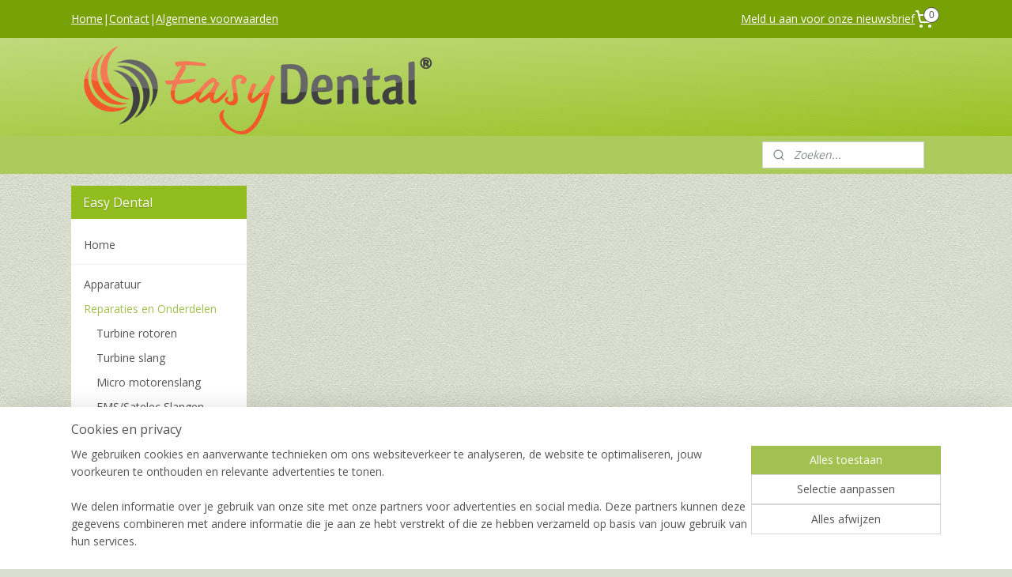

--- FILE ---
content_type: text/html; charset=UTF-8
request_url: https://www.easy-dental.eu/c-2140663/led-bulbs/
body_size: 22464
content:
<!DOCTYPE html>
<!--[if lt IE 7]>
<html lang="nl"
      class="no-js lt-ie9 lt-ie8 lt-ie7 secure"> <![endif]-->
<!--[if IE 7]>
<html lang="nl"
      class="no-js lt-ie9 lt-ie8 is-ie7 secure"> <![endif]-->
<!--[if IE 8]>
<html lang="nl"
      class="no-js lt-ie9 is-ie8 secure"> <![endif]-->
<!--[if gt IE 8]><!-->
<html lang="nl" class="no-js secure">
<!--<![endif]-->
<head prefix="og: http://ogp.me/ns#">
    <meta http-equiv="Content-Type" content="text/html; charset=UTF-8"/>

    <title>LED bulbs | Easy Dental</title>
    <meta name="robots" content="noarchive"/>
    <meta name="robots" content="index,follow,noodp,noydir"/>
    
    <meta name="viewport" content="width=device-width, initial-scale=1.0"/>
    <meta name="revisit-after" content="1 days"/>
    <meta name="generator" content="Mijnwebwinkel"/>
    <meta name="web_author" content="https://www.mijnwebwinkel.nl/"/>

    

    <meta property="og:site_name" content="Easy Dental"/>

    <meta property="og:title" content="LED bulbs"/>
    <meta property="og:description" content=""/>
    <meta property="og:type" content="website"/>
    <meta property="og:url" content="https://www.easy-dental.eu/c-2140663/led-bulbs/"/>

    <link rel="preload" as="style" href="https://static.myonlinestore.eu/assets/../js/fancybox/jquery.fancybox.css?20260130135555"
          onload="this.onload=null;this.rel='stylesheet'">
    <noscript>
        <link rel="stylesheet" href="https://static.myonlinestore.eu/assets/../js/fancybox/jquery.fancybox.css?20260130135555">
    </noscript>

    <link rel="stylesheet" type="text/css" href="https://asset.myonlinestore.eu/7yNLzo8Je119IrQ3nrXw3VZeV1E493x.css"/>

    <link rel="preload" as="style" href="https://static.myonlinestore.eu/assets/../fonts/fontawesome-6.4.2/css/fontawesome.min.css?20260130135555"
          onload="this.onload=null;this.rel='stylesheet'">
    <link rel="preload" as="style" href="https://static.myonlinestore.eu/assets/../fonts/fontawesome-6.4.2/css/solid.min.css?20260130135555"
          onload="this.onload=null;this.rel='stylesheet'">
    <link rel="preload" as="style" href="https://static.myonlinestore.eu/assets/../fonts/fontawesome-6.4.2/css/brands.min.css?20260130135555"
          onload="this.onload=null;this.rel='stylesheet'">
    <link rel="preload" as="style" href="https://static.myonlinestore.eu/assets/../fonts/fontawesome-6.4.2/css/v4-shims.min.css?20260130135555"
          onload="this.onload=null;this.rel='stylesheet'">
    <noscript>
        <link rel="stylesheet" href="https://static.myonlinestore.eu/assets/../fonts/font-awesome-4.1.0/css/font-awesome.4.1.0.min.css?20260130135555">
    </noscript>

    <link rel="preconnect" href="https://static.myonlinestore.eu/" crossorigin />
    <link rel="dns-prefetch" href="https://static.myonlinestore.eu/" />
    <link rel="preconnect" href="https://cdn.myonlinestore.eu" crossorigin />
    <link rel="dns-prefetch" href="https://cdn.myonlinestore.eu" />

    <script type="text/javascript" src="https://static.myonlinestore.eu/assets/../js/modernizr.js?20260130135555"></script>
        
    <link rel="canonical" href="https://www.easy-dental.eu/c-2140663/led-bulbs/"/>
                    <link rel="shortcut icon" type="image/x-icon" href="data:image/x-icon;base64,">
        <link rel="icon" type="image/png" href="[data-uri]" />
    <script>
        var _rollbarConfig = {
        accessToken: 'd57a2075769e4401ab611d78421f1c89',
        captureUncaught: false,
        captureUnhandledRejections: false,
        verbose: false,
        payload: {
            environment: 'prod',
            person: {
                id: 185657,
            },
            ignoredMessages: [
                'request aborted',
                'network error',
                'timeout'
            ]
        },
        reportLevel: 'error'
    };
    // Rollbar Snippet
    !function(r){var e={};function o(n){if(e[n])return e[n].exports;var t=e[n]={i:n,l:!1,exports:{}};return r[n].call(t.exports,t,t.exports,o),t.l=!0,t.exports}o.m=r,o.c=e,o.d=function(r,e,n){o.o(r,e)||Object.defineProperty(r,e,{enumerable:!0,get:n})},o.r=function(r){"undefined"!=typeof Symbol&&Symbol.toStringTag&&Object.defineProperty(r,Symbol.toStringTag,{value:"Module"}),Object.defineProperty(r,"__esModule",{value:!0})},o.t=function(r,e){if(1&e&&(r=o(r)),8&e)return r;if(4&e&&"object"==typeof r&&r&&r.__esModule)return r;var n=Object.create(null);if(o.r(n),Object.defineProperty(n,"default",{enumerable:!0,value:r}),2&e&&"string"!=typeof r)for(var t in r)o.d(n,t,function(e){return r[e]}.bind(null,t));return n},o.n=function(r){var e=r&&r.__esModule?function(){return r.default}:function(){return r};return o.d(e,"a",e),e},o.o=function(r,e){return Object.prototype.hasOwnProperty.call(r,e)},o.p="",o(o.s=0)}([function(r,e,o){var n=o(1),t=o(4);_rollbarConfig=_rollbarConfig||{},_rollbarConfig.rollbarJsUrl=_rollbarConfig.rollbarJsUrl||"https://cdnjs.cloudflare.com/ajax/libs/rollbar.js/2.14.4/rollbar.min.js",_rollbarConfig.async=void 0===_rollbarConfig.async||_rollbarConfig.async;var a=n.setupShim(window,_rollbarConfig),l=t(_rollbarConfig);window.rollbar=n.Rollbar,a.loadFull(window,document,!_rollbarConfig.async,_rollbarConfig,l)},function(r,e,o){var n=o(2);function t(r){return function(){try{return r.apply(this,arguments)}catch(r){try{console.error("[Rollbar]: Internal error",r)}catch(r){}}}}var a=0;function l(r,e){this.options=r,this._rollbarOldOnError=null;var o=a++;this.shimId=function(){return o},"undefined"!=typeof window&&window._rollbarShims&&(window._rollbarShims[o]={handler:e,messages:[]})}var i=o(3),s=function(r,e){return new l(r,e)},d=function(r){return new i(s,r)};function c(r){return t(function(){var e=Array.prototype.slice.call(arguments,0),o={shim:this,method:r,args:e,ts:new Date};window._rollbarShims[this.shimId()].messages.push(o)})}l.prototype.loadFull=function(r,e,o,n,a){var l=!1,i=e.createElement("script"),s=e.getElementsByTagName("script")[0],d=s.parentNode;i.crossOrigin="",i.src=n.rollbarJsUrl,o||(i.async=!0),i.onload=i.onreadystatechange=t(function(){if(!(l||this.readyState&&"loaded"!==this.readyState&&"complete"!==this.readyState)){i.onload=i.onreadystatechange=null;try{d.removeChild(i)}catch(r){}l=!0,function(){var e;if(void 0===r._rollbarDidLoad){e=new Error("rollbar.js did not load");for(var o,n,t,l,i=0;o=r._rollbarShims[i++];)for(o=o.messages||[];n=o.shift();)for(t=n.args||[],i=0;i<t.length;++i)if("function"==typeof(l=t[i])){l(e);break}}"function"==typeof a&&a(e)}()}}),d.insertBefore(i,s)},l.prototype.wrap=function(r,e,o){try{var n;if(n="function"==typeof e?e:function(){return e||{}},"function"!=typeof r)return r;if(r._isWrap)return r;if(!r._rollbar_wrapped&&(r._rollbar_wrapped=function(){o&&"function"==typeof o&&o.apply(this,arguments);try{return r.apply(this,arguments)}catch(o){var e=o;throw e&&("string"==typeof e&&(e=new String(e)),e._rollbarContext=n()||{},e._rollbarContext._wrappedSource=r.toString(),window._rollbarWrappedError=e),e}},r._rollbar_wrapped._isWrap=!0,r.hasOwnProperty))for(var t in r)r.hasOwnProperty(t)&&(r._rollbar_wrapped[t]=r[t]);return r._rollbar_wrapped}catch(e){return r}};for(var p="log,debug,info,warn,warning,error,critical,global,configure,handleUncaughtException,handleAnonymousErrors,handleUnhandledRejection,captureEvent,captureDomContentLoaded,captureLoad".split(","),u=0;u<p.length;++u)l.prototype[p[u]]=c(p[u]);r.exports={setupShim:function(r,e){if(r){var o=e.globalAlias||"Rollbar";if("object"==typeof r[o])return r[o];r._rollbarShims={},r._rollbarWrappedError=null;var a=new d(e);return t(function(){e.captureUncaught&&(a._rollbarOldOnError=r.onerror,n.captureUncaughtExceptions(r,a,!0),e.wrapGlobalEventHandlers&&n.wrapGlobals(r,a,!0)),e.captureUnhandledRejections&&n.captureUnhandledRejections(r,a,!0);var t=e.autoInstrument;return!1!==e.enabled&&(void 0===t||!0===t||"object"==typeof t&&t.network)&&r.addEventListener&&(r.addEventListener("load",a.captureLoad.bind(a)),r.addEventListener("DOMContentLoaded",a.captureDomContentLoaded.bind(a))),r[o]=a,a})()}},Rollbar:d}},function(r,e){function o(r,e,o){if(e.hasOwnProperty&&e.hasOwnProperty("addEventListener")){for(var n=e.addEventListener;n._rollbarOldAdd&&n.belongsToShim;)n=n._rollbarOldAdd;var t=function(e,o,t){n.call(this,e,r.wrap(o),t)};t._rollbarOldAdd=n,t.belongsToShim=o,e.addEventListener=t;for(var a=e.removeEventListener;a._rollbarOldRemove&&a.belongsToShim;)a=a._rollbarOldRemove;var l=function(r,e,o){a.call(this,r,e&&e._rollbar_wrapped||e,o)};l._rollbarOldRemove=a,l.belongsToShim=o,e.removeEventListener=l}}r.exports={captureUncaughtExceptions:function(r,e,o){if(r){var n;if("function"==typeof e._rollbarOldOnError)n=e._rollbarOldOnError;else if(r.onerror){for(n=r.onerror;n._rollbarOldOnError;)n=n._rollbarOldOnError;e._rollbarOldOnError=n}e.handleAnonymousErrors();var t=function(){var o=Array.prototype.slice.call(arguments,0);!function(r,e,o,n){r._rollbarWrappedError&&(n[4]||(n[4]=r._rollbarWrappedError),n[5]||(n[5]=r._rollbarWrappedError._rollbarContext),r._rollbarWrappedError=null);var t=e.handleUncaughtException.apply(e,n);o&&o.apply(r,n),"anonymous"===t&&(e.anonymousErrorsPending+=1)}(r,e,n,o)};o&&(t._rollbarOldOnError=n),r.onerror=t}},captureUnhandledRejections:function(r,e,o){if(r){"function"==typeof r._rollbarURH&&r._rollbarURH.belongsToShim&&r.removeEventListener("unhandledrejection",r._rollbarURH);var n=function(r){var o,n,t;try{o=r.reason}catch(r){o=void 0}try{n=r.promise}catch(r){n="[unhandledrejection] error getting `promise` from event"}try{t=r.detail,!o&&t&&(o=t.reason,n=t.promise)}catch(r){}o||(o="[unhandledrejection] error getting `reason` from event"),e&&e.handleUnhandledRejection&&e.handleUnhandledRejection(o,n)};n.belongsToShim=o,r._rollbarURH=n,r.addEventListener("unhandledrejection",n)}},wrapGlobals:function(r,e,n){if(r){var t,a,l="EventTarget,Window,Node,ApplicationCache,AudioTrackList,ChannelMergerNode,CryptoOperation,EventSource,FileReader,HTMLUnknownElement,IDBDatabase,IDBRequest,IDBTransaction,KeyOperation,MediaController,MessagePort,ModalWindow,Notification,SVGElementInstance,Screen,TextTrack,TextTrackCue,TextTrackList,WebSocket,WebSocketWorker,Worker,XMLHttpRequest,XMLHttpRequestEventTarget,XMLHttpRequestUpload".split(",");for(t=0;t<l.length;++t)r[a=l[t]]&&r[a].prototype&&o(e,r[a].prototype,n)}}}},function(r,e){function o(r,e){this.impl=r(e,this),this.options=e,function(r){for(var e=function(r){return function(){var e=Array.prototype.slice.call(arguments,0);if(this.impl[r])return this.impl[r].apply(this.impl,e)}},o="log,debug,info,warn,warning,error,critical,global,configure,handleUncaughtException,handleAnonymousErrors,handleUnhandledRejection,_createItem,wrap,loadFull,shimId,captureEvent,captureDomContentLoaded,captureLoad".split(","),n=0;n<o.length;n++)r[o[n]]=e(o[n])}(o.prototype)}o.prototype._swapAndProcessMessages=function(r,e){var o,n,t;for(this.impl=r(this.options);o=e.shift();)n=o.method,t=o.args,this[n]&&"function"==typeof this[n]&&("captureDomContentLoaded"===n||"captureLoad"===n?this[n].apply(this,[t[0],o.ts]):this[n].apply(this,t));return this},r.exports=o},function(r,e){r.exports=function(r){return function(e){if(!e&&!window._rollbarInitialized){for(var o,n,t=(r=r||{}).globalAlias||"Rollbar",a=window.rollbar,l=function(r){return new a(r)},i=0;o=window._rollbarShims[i++];)n||(n=o.handler),o.handler._swapAndProcessMessages(l,o.messages);window[t]=n,window._rollbarInitialized=!0}}}}]);
    // End Rollbar Snippet
    </script>
    <script defer type="text/javascript" src="https://static.myonlinestore.eu/assets/../js/jquery.min.js?20260130135555"></script><script defer type="text/javascript" src="https://static.myonlinestore.eu/assets/../js/mww/shop.js?20260130135555"></script><script defer type="text/javascript" src="https://static.myonlinestore.eu/assets/../js/mww/shop/category.js?20260130135555"></script><script defer type="text/javascript" src="https://static.myonlinestore.eu/assets/../js/fancybox/jquery.fancybox.pack.js?20260130135555"></script><script defer type="text/javascript" src="https://static.myonlinestore.eu/assets/../js/fancybox/jquery.fancybox-thumbs.js?20260130135555"></script><script defer type="text/javascript" src="https://static.myonlinestore.eu/assets/../js/mww/image.js?20260130135555"></script><script defer type="text/javascript" src="https://static.myonlinestore.eu/assets/../js/mww/navigation.js?20260130135555"></script><script defer type="text/javascript" src="https://static.myonlinestore.eu/assets/../js/delay.js?20260130135555"></script><script defer type="text/javascript" src="https://static.myonlinestore.eu/assets/../js/mww/ajax.js?20260130135555"></script><script defer type="text/javascript" src="https://static.myonlinestore.eu/assets/../js/foundation/foundation.min.js?20260130135555"></script><script defer type="text/javascript" src="https://static.myonlinestore.eu/assets/../js/foundation/foundation/foundation.topbar.js?20260130135555"></script><script defer type="text/javascript" src="https://static.myonlinestore.eu/assets/../js/foundation/foundation/foundation.tooltip.js?20260130135555"></script><script defer type="text/javascript" src="https://static.myonlinestore.eu/assets/../js/mww/deferred.js?20260130135555"></script>
        <script src="https://static.myonlinestore.eu/assets/webpack/bootstrapper.ce10832e.js"></script>
    
    <script src="https://static.myonlinestore.eu/assets/webpack/vendor.85ea91e8.js" defer></script><script src="https://static.myonlinestore.eu/assets/webpack/main.c5872b2c.js" defer></script>
    
    <script src="https://static.myonlinestore.eu/assets/webpack/webcomponents.377dc92a.js" defer></script>
    
    <script src="https://static.myonlinestore.eu/assets/webpack/render.8395a26c.js" defer></script>

    <script>
        window.bootstrapper.add(new Strap('marketingScripts', []));
    </script>
        <script>
  window.dataLayer = window.dataLayer || [];

  function gtag() {
    dataLayer.push(arguments);
  }

    gtag(
    "consent",
    "default",
    {
      "ad_storage": "denied",
      "ad_user_data": "denied",
      "ad_personalization": "denied",
      "analytics_storage": "denied",
      "security_storage": "granted",
      "personalization_storage": "denied",
      "functionality_storage": "denied",
    }
  );

  gtag("js", new Date());
  gtag("config", 'G-HSRC51ENF9', { "groups": "myonlinestore" });</script>
<script async src="https://www.googletagmanager.com/gtag/js?id=G-HSRC51ENF9"></script>
        <script>
        
    </script>
        
<script>
    var marketingStrapId = 'marketingScripts'
    var marketingScripts = window.bootstrapper.use(marketingStrapId);

    if (marketingScripts === null) {
        marketingScripts = [];
    }

    
    window.bootstrapper.update(new Strap(marketingStrapId, marketingScripts));
</script>
    <noscript>
        <style>ul.products li {
                opacity: 1 !important;
            }</style>
    </noscript>

            <script>
                (function (w, d, s, l, i) {
            w[l] = w[l] || [];
            w[l].push({
                'gtm.start':
                    new Date().getTime(), event: 'gtm.js'
            });
            var f = d.getElementsByTagName(s)[0],
                j = d.createElement(s), dl = l != 'dataLayer' ? '&l=' + l : '';
            j.async = true;
            j.src =
                'https://www.googletagmanager.com/gtm.js?id=' + i + dl;
            f.parentNode.insertBefore(j, f);
        })(window, document, 'script', 'dataLayer', 'GTM-MSQ3L6L');
            </script>

</head>
<body    class="lang-nl_NL layout-width-1100 twoColumn">

    <noscript>
                    <iframe src="https://www.googletagmanager.com/ns.html?id=GTM-MSQ3L6L" height="0" width="0"
                    style="display:none;visibility:hidden"></iframe>
            </noscript>


<header>
    <a tabindex="0" id="skip-link" class="button screen-reader-text" href="#content">Spring naar de hoofdtekst</a>
</header>


<div id="react_element__filter"></div>

<div class="site-container">
    <div class="inner-wrap">
        
        
        <div class="bg-container custom-css-container"             data-active-language="nl"
            data-current-date="02-02-2026"
            data-category-id="2140663"
            data-article-id="unknown"
            data-article-category-id="unknown"
            data-article-name="unknown"
        >
            <noscript class="no-js-message">
                <div class="inner">
                    Javascript is uitgeschakeld.


Zonder Javascript is het niet mogelijk bestellingen te plaatsen in deze webwinkel en zijn een aantal functionaliteiten niet beschikbaar.
                </div>
            </noscript>

            <div id="header">
                <div id="react_root"><!-- --></div>
                <div
                    class="header-bar-top">
                                                
<div class="row header-bar-inner" data-bar-position="top" data-options="sticky_on: large; is_hover: true; scrolltop: true;" data-topbar>
    <section class="top-bar-section">
                                    <div class="module-container shortcuts align-left">
                    <div class="module moduleShortcuts">
                    <a href="/c-2867024/home/" class="header_link"
                                >Home</a>
         <span class="header_link">|</span>                    <a href="/c-2074838/contact/" class="header_link"
                                >Contact</a>
         <span class="header_link">|</span>                    <a href="/c-2074839/algemene-voorwaarden/" class="header_link"
                                >Algemene voorwaarden</a>
            </div>

                </div>
                                                <div class="module-container newsletter align-right2">
                    
<div>
    <a href="https://www.easy-dental.eu/newsletter/">Meld u aan voor onze nieuwsbrief</a>
</div>

                </div>
                                                <div class="module-container cart align-right">
                    
<div class="header-cart module moduleCartCompact" data-ajax-cart-replace="true" data-productcount="0">
            <a href="/cart/?category_id=2140663" class="foldout-cart">
                <div   
    aria-hidden role="img"
    class="icon icon--sf-shopping-cart
        "
            title="Winkelwagen"
    >
    <svg><use xlink:href="#sf-shopping-cart"></use></svg>
    </div>
            <span class="count">0</span>
        </a>
        <div class="hidden-cart-details">
            <div class="invisible-hover-area">
                <div data-mobile-cart-replace="true" class="cart-details">
                                            <div class="cart-summary">
                            Geen artikelen in winkelwagen.
                        </div>
                                    </div>

                            </div>
        </div>
    </div>

                </div>
                        </section>
</div>

                                    </div>

                



<sf-header-image
    class="web-component"
    header-element-height="124px"
    align="center"
    store-name="Easy Dental"
    store-url="https://www.easy-dental.eu/"
    background-image-url="https://cdn.myonlinestore.eu/93f32b73-6be1-11e9-a722-44a8421b9960/nl_NL_image_header_4.jpg?t=1770028059"
    mobile-background-image-url=""
    logo-custom-width=""
    logo-custom-height=""
    page-column-width="1100"
    style="
        height: 124px;

        --background-color: #FFFFFF;
        --background-height: 124px;
        --background-aspect-ratio: 17.733870967742;
        --scaling-background-aspect-ratio: 8.8709677419355;
        --mobile-background-height: 0px;
        --mobile-background-aspect-ratio: 1;
        --color: #666666;
        --logo-custom-width: auto;
        --logo-custom-height: auto;
        --logo-aspect-ratio: 1
        ">
    </sf-header-image>
                <div class="header-bar-bottom">
                                                
<div class="row header-bar-inner" data-bar-position="header" data-options="sticky_on: large; is_hover: true; scrolltop: true;" data-topbar>
    <section class="top-bar-section">
                                    <div class="module-container search align-right">
                    <div class="react_element__searchbox" 
    data-post-url="/search/" 
    data-search-phrase=""></div>

                </div>
                        </section>
</div>

                                    </div>
            </div>

            
            
            <div id="content" class="columncount-2">
                <div class="row">
                                            <div class="columns columns-14 foldout-nav">
                            <a class="mobile-nav-toggle" href="#" data-react-trigger="mobile-navigation-toggle">
    <i></i> Menu</a>   
                        </div>
                                                                                                                            <div class="columns large-11 medium-10 medium-push-4 large-push-3" id="centercolumn">
    
    
                                <script>
        window.bootstrapper.add(new Strap('filters', ));
        window.bootstrapper.add(new Strap('criteria', ));
    </script>
    
                        
                    


    
    
        

    
    
            
    </div>
<div class="columns large-3 medium-4 medium-pull-10 large-pull-11" id="leftcolumn">
            <div class="pane paneColumn paneColumnLeft">
            <div class="block navigation side-menu">
    <h3>Easy Dental</h3>
    <ul>    




<li class="">
            <a href="https://www.easy-dental.eu/" class="no_underline">
            Home
                    </a>

                                </li>
    



    
<li class="divider">
            <hr>
    </li>
    




<li class="">
            <a href="https://www.easy-dental.eu/c-3131531/apparatuur/" class="no_underline">
            Apparatuur
                    </a>

                                </li>
    

    
    

<li class="has-dropdown active">
            <a href="https://www.easy-dental.eu/c-2124725/reparaties-en-onderdelen/" class="no_underline">
            Reparaties en Onderdelen
                    </a>

                                    <ul class="dropdown">
                        




<li class="">
            <a href="https://www.easy-dental.eu/c-2140661/turbine-rotoren/" class="no_underline">
            Turbine rotoren
                    </a>

                                </li>
    




<li class="">
            <a href="https://www.easy-dental.eu/c-2140662/turbine-slang/" class="no_underline">
            Turbine slang
                    </a>

                                </li>
    




<li class="">
            <a href="https://www.easy-dental.eu/c-2140665/micro-motorenslang/" class="no_underline">
            Micro motorenslang
                    </a>

                                </li>
    




<li class="">
            <a href="https://www.easy-dental.eu/c-2970752/ems-satelec-slangen/" class="no_underline">
            EMS/Satelec Slangen
                    </a>

                                </li>
    




<li class="">
            <a href="https://www.easy-dental.eu/c-2970755/water-luchtspuitslang/" class="no_underline">
            Water/Luchtspuitslang
                    </a>

                                </li>
    




<li class="">
            <a href="https://www.easy-dental.eu/c-2970630/afzuigslangen/" class="no_underline">
            Afzuigslangen
                    </a>

                                </li>
    




<li class="">
            <a href="https://www.easy-dental.eu/c-2346369/turbine-caps/" class="no_underline">
            Turbine Caps
                    </a>

                                </li>
    




<li class="">
            <a href="https://www.easy-dental.eu/c-2970623/push-button-sleutels/" class="no_underline">
            Push button sleutels
                    </a>

                                </li>
    


    

<li class="active">
            <a href="https://www.easy-dental.eu/c-2140663/led-bulbs/" class="no_underline">
            LED bulbs
                    </a>

                                </li>
                </ul>
                        </li>
    

    


<li class="has-dropdown">
            <a href="https://www.easy-dental.eu/c-2123781/afdruk/" class="no_underline">
            Afdruk
                    </a>

                                    <ul class="dropdown">
                        




<li class="">
            <a href="https://www.easy-dental.eu/c-2128999/lepels/" class="no_underline">
            Lepels
                    </a>

                                </li>
    




<li class="">
            <a href="https://www.easy-dental.eu/c-2129002/mixingtips/" class="no_underline">
            Mixingtips
                    </a>

                                </li>
    




<li class="">
            <a href="https://www.easy-dental.eu/c-2931260/diversen/" class="no_underline">
            Diversen
                    </a>

                                </li>
    




<li class="">
            <a href="https://www.easy-dental.eu/c-3097989/articulator-facebow/" class="no_underline">
            Articulator/ facebow
                    </a>

                                </li>
    




<li class="">
            <a href="https://www.easy-dental.eu/c-3098053/dieptrekapparaat/" class="no_underline">
            Dieptrekapparaat
                    </a>

                                </li>
                </ul>
                        </li>
    

    


<li class="has-dropdown">
            <a href="https://www.easy-dental.eu/c-2123782/boren-en-polijsten/" class="no_underline">
            Boren en Polijsten
                    </a>

                                    <ul class="dropdown">
                        

    


<li class="has-dropdown">
            <a href="https://www.easy-dental.eu/c-2123962/boren/" class="no_underline">
            Boren
                    </a>

                                    <ul class="dropdown">
                        

    


<li class="has-dropdown">
            <a href="https://www.easy-dental.eu/c-2128995/diamantboren/" class="no_underline">
            Diamantboren
                    </a>

                                    <ul class="dropdown">
                        




<li class="">
            <a href="https://www.easy-dental.eu/c-2903875/rond/" class="no_underline">
            Rond
                    </a>

                                </li>
    




<li class="">
            <a href="https://www.easy-dental.eu/c-2903876/ei-knop/" class="no_underline">
            Ei/Knop
                    </a>

                                </li>
    




<li class="">
            <a href="https://www.easy-dental.eu/c-2903878/peer/" class="no_underline">
            Peer
                    </a>

                                </li>
    




<li class="">
            <a href="https://www.easy-dental.eu/c-2903879/naald/" class="no_underline">
            Naald
                    </a>

                                </li>
    




<li class="">
            <a href="https://www.easy-dental.eu/c-2903880/vlam/" class="no_underline">
            Vlam
                    </a>

                                </li>
    




<li class="">
            <a href="https://www.easy-dental.eu/c-2903881/cilinder/" class="no_underline">
            Cilinder
                    </a>

                                </li>
    




<li class="">
            <a href="https://www.easy-dental.eu/c-2903882/conisch/" class="no_underline">
            Conisch
                    </a>

                                </li>
    




<li class="">
            <a href="https://www.easy-dental.eu/c-2903883/torpedo/" class="no_underline">
            Torpedo
                    </a>

                                </li>
                </ul>
                        </li>
    




<li class="">
            <a href="https://www.easy-dental.eu/c-2879529/zirconium-boren/" class="no_underline">
            Zirconium boren
                    </a>

                                </li>
    




<li class="">
            <a href="https://www.easy-dental.eu/c-2903939/micropreparatie/" class="no_underline">
            Micropreparatie
                    </a>

                                </li>
    




<li class="">
            <a href="https://www.easy-dental.eu/c-2903941/parodontologie/" class="no_underline">
            Parodontologie
                    </a>

                                </li>
    




<li class="">
            <a href="https://www.easy-dental.eu/c-2903884/diversen/" class="no_underline">
            Diversen
                    </a>

                                </li>
                </ul>
                        </li>
    

    


<li class="has-dropdown">
            <a href="https://www.easy-dental.eu/c-2136323/hardmetaalboren/" class="no_underline">
            Hardmetaalboren
                    </a>

                                    <ul class="dropdown">
                        




<li class="">
            <a href="https://www.easy-dental.eu/c-2136331/cariesboren/" class="no_underline">
            Cariësboren
                    </a>

                                </li>
    




<li class="">
            <a href="https://www.easy-dental.eu/c-2136316/crowncutter/" class="no_underline">
            Crowncutter
                    </a>

                                </li>
    




<li class="">
            <a href="https://www.easy-dental.eu/c-2879591/chirurgische-boren/" class="no_underline">
            Chirurgische boren
                    </a>

                                </li>
                </ul>
                        </li>
    

    


<li class="has-dropdown">
            <a href="https://www.easy-dental.eu/c-2123783/polijsten/" class="no_underline">
            Polijsten
                    </a>

                                    <ul class="dropdown">
                        




<li class="">
            <a href="https://www.easy-dental.eu/c-2927309/disposable-polijstmateriaal/" class="no_underline">
            Disposable polijstmateriaal
                    </a>

                                </li>
    




<li class="">
            <a href="https://www.easy-dental.eu/c-2864984/diamond-polijstmateriaal/" class="no_underline">
            Diamond polijstmateriaal
                    </a>

                                </li>
    




<li class="">
            <a href="https://www.easy-dental.eu/c-2136670/composiet-polijstmateriaal/" class="no_underline">
            Composiet polijstmateriaal
                    </a>

                                </li>
    

    


<li class="has-dropdown">
            <a href="https://www.easy-dental.eu/c-2136669/amalgaam-polijstmateriaal/" class="no_underline">
            Amalgaam polijstmateriaal
                    </a>

                                    <ul class="dropdown">
                        




<li class="">
            <a href="https://www.easy-dental.eu/c-2986418/premium-line/" class="no_underline">
            Premium line
                    </a>

                                </li>
    




<li class="">
            <a href="https://www.easy-dental.eu/c-2986419/eco-line/" class="no_underline">
            Eco line
                    </a>

                                </li>
                </ul>
                        </li>
    




<li class="">
            <a href="https://www.easy-dental.eu/c-2136667/polijstschijfjes/" class="no_underline">
            Polijstschijfjes
                    </a>

                                </li>
    




<li class="">
            <a href="https://www.easy-dental.eu/c-2136668/finishingstrips/" class="no_underline">
            Finishingstrips
                    </a>

                                </li>
                </ul>
                        </li>
    




<li class="">
            <a href="https://www.easy-dental.eu/c-2863985/arkansas-steentjes/" class="no_underline">
            Arkansas steentjes
                    </a>

                                </li>
    




<li class="">
            <a href="https://www.easy-dental.eu/c-2136333/hardmetaalfrezen/" class="no_underline">
            Hardmetaalfrezen
                    </a>

                                </li>
    




<li class="">
            <a href="https://www.easy-dental.eu/c-2136334/borenblok/" class="no_underline">
            Borenblok
                    </a>

                                </li>
    




<li class="">
            <a href="https://www.easy-dental.eu/c-2924743/diversen-boren/" class="no_underline">
            Diversen boren
                    </a>

                                </li>
                </ul>
                        </li>
    

    


<li class="has-dropdown">
            <a href="https://www.easy-dental.eu/c-2123784/composieten-matrix/" class="no_underline">
            Composieten/Matrix
                    </a>

                                    <ul class="dropdown">
                        




<li class="">
            <a href="https://www.easy-dental.eu/c-2144005/composiet-polymerisatie/" class="no_underline">
            Composiet/Polymerisatie
                    </a>

                                </li>
    




<li class="">
            <a href="https://www.easy-dental.eu/c-2144004/etsgel-sealant/" class="no_underline">
            Etsgel/Sealant
                    </a>

                                </li>
    




<li class="">
            <a href="https://www.easy-dental.eu/c-2903183/bonding-cement/" class="no_underline">
            Bonding/Cement
                    </a>

                                </li>
    

    


<li class="has-dropdown">
            <a href="https://www.easy-dental.eu/c-2345035/matrix/" class="no_underline">
            Matrix
                    </a>

                                    <ul class="dropdown">
                        




<li class="">
            <a href="https://www.easy-dental.eu/c-2816376/matrix-systemen/" class="no_underline">
            Matrix systemen
                    </a>

                                </li>
    




<li class="">
            <a href="https://www.easy-dental.eu/c-2816378/contoured-matrix/" class="no_underline">
            Contoured Matrix
                    </a>

                                </li>
    




<li class="">
            <a href="https://www.easy-dental.eu/c-2903064/matrixbanden/" class="no_underline">
            Matrixbanden
                    </a>

                                </li>
    

    


<li class="has-dropdown">
            <a href="https://www.easy-dental.eu/c-2816380/sectional-matrix/" class="no_underline">
            Sectional Matrix
                    </a>

                                    <ul class="dropdown">
                        




<li class="">
            <a href="https://www.easy-dental.eu/c-2964008/sectional-matrix/" class="no_underline">
            Sectional Matrix
                    </a>

                                </li>
    




<li class="">
            <a href="https://www.easy-dental.eu/c-2964009/tang-ringen-tubes/" class="no_underline">
            Tang/Ringen/Tubes
                    </a>

                                </li>
                </ul>
                        </li>
    




<li class="">
            <a href="https://www.easy-dental.eu/c-2903165/saddle-matrix/" class="no_underline">
            Saddle matrix
                    </a>

                                </li>
    




<li class="">
            <a href="https://www.easy-dental.eu/c-2816379/fendermate-fenderprime/" class="no_underline">
            Fendermate/Fenderprime
                    </a>

                                </li>
    




<li class="">
            <a href="https://www.easy-dental.eu/c-2816381/strips/" class="no_underline">
            Strips
                    </a>

                                </li>
                </ul>
                        </li>
    




<li class="">
            <a href="https://www.easy-dental.eu/c-2816372/wiggen/" class="no_underline">
            Wiggen
                    </a>

                                </li>
    




<li class="">
            <a href="https://www.easy-dental.eu/c-2793531/micro-applicators/" class="no_underline">
            Micro applicators
                    </a>

                                </li>
    




<li class="">
            <a href="https://www.easy-dental.eu/c-2345502/post-stift/" class="no_underline">
            Post/Stift
                    </a>

                                </li>
    




<li class="">
            <a href="https://www.easy-dental.eu/c-2139720/hulpmiddelen/" class="no_underline">
            Hulpmiddelen
                    </a>

                                </li>
    




<li class="">
            <a href="https://www.easy-dental.eu/c-2867459/articulatiepapier/" class="no_underline">
            Articulatiepapier
                    </a>

                                </li>
    




<li class="">
            <a href="https://www.easy-dental.eu/c-2903607/noodkronen/" class="no_underline">
            Noodkronen
                    </a>

                                </li>
    




<li class="">
            <a href="https://www.easy-dental.eu/c-2342929/cofferdam/" class="no_underline">
            Cofferdam
                    </a>

                                </li>
                </ul>
                        </li>
    

    


<li class="has-dropdown">
            <a href="https://www.easy-dental.eu/c-2123785/disposables/" class="no_underline">
            Disposables
                    </a>

                                    <ul class="dropdown">
                        




<li class="">
            <a href="https://www.easy-dental.eu/c-2129003/handschoenen/" class="no_underline">
            Handschoenen
                    </a>

                                </li>
    




<li class="">
            <a href="https://www.easy-dental.eu/c-2136417/gezichtsmaskers/" class="no_underline">
            Gezichtsmaskers
                    </a>

                                </li>
    




<li class="">
            <a href="https://www.easy-dental.eu/c-2883878/drinkbekers/" class="no_underline">
            Drinkbekers
                    </a>

                                </li>
    




<li class="">
            <a href="https://www.easy-dental.eu/c-2136429/speekselzuigers-afzuigcanules/" class="no_underline">
            Speekselzuigers/ afzuigcanules
                    </a>

                                </li>
    




<li class="">
            <a href="https://www.easy-dental.eu/c-2883876/meerfunctiespuit/" class="no_underline">
            Meerfunctiespuit
                    </a>

                                </li>
    




<li class="">
            <a href="https://www.easy-dental.eu/c-2136430/wattenrollen/" class="no_underline">
            Wattenrollen
                    </a>

                                </li>
    




<li class="">
            <a href="https://www.easy-dental.eu/c-2136438/sleeves/" class="no_underline">
            Sleeves
                    </a>

                                </li>
    




<li class="">
            <a href="https://www.easy-dental.eu/c-2883877/trays/" class="no_underline">
            Trays
                    </a>

                                </li>
    




<li class="">
            <a href="https://www.easy-dental.eu/c-2883874/hoofdsteunzakken/" class="no_underline">
            Hoofdsteunzakken
                    </a>

                                </li>
    




<li class="">
            <a href="https://www.easy-dental.eu/c-2136428/patienten-servetten/" class="no_underline">
            Patienten servetten
                    </a>

                                </li>
    




<li class="">
            <a href="https://www.easy-dental.eu/c-2816371/handdoeken/" class="no_underline">
            Handdoeken
                    </a>

                                </li>
    

    


<li class="has-dropdown">
            <a href="https://www.easy-dental.eu/c-2793603/chirurgische-sets/" class="no_underline">
            Chirurgische sets
                    </a>

                                    <ul class="dropdown">
                        




<li class="">
            <a href="https://www.easy-dental.eu/c-2986440/sets/" class="no_underline">
            Sets
                    </a>

                                </li>
    




<li class="">
            <a href="https://www.easy-dental.eu/c-2986441/steriele-doeken/" class="no_underline">
            Steriele doeken
                    </a>

                                </li>
    




<li class="">
            <a href="https://www.easy-dental.eu/c-2986444/diversen/" class="no_underline">
            Diversen
                    </a>

                                </li>
                </ul>
                        </li>
    




<li class="">
            <a href="https://www.easy-dental.eu/c-2136440/hechten-injectie/" class="no_underline">
            Hechten/Injectie
                    </a>

                                </li>
    

    


<li class="has-dropdown">
            <a href="https://www.easy-dental.eu/c-2816405/speelgoed/" class="no_underline">
            Speelgoed
                    </a>

                                    <ul class="dropdown">
                        




<li class="">
            <a href="https://www.easy-dental.eu/c-2884035/kleurboeken-en-stiften/" class="no_underline">
            Kleurboeken en stiften
                    </a>

                                </li>
    




<li class="">
            <a href="https://www.easy-dental.eu/c-2884037/klein-speelgoed/" class="no_underline">
            Klein speelgoed
                    </a>

                                </li>
                </ul>
                        </li>
                </ul>
                        </li>
    

    


<li class="has-dropdown">
            <a href="https://www.easy-dental.eu/c-2123786/preventie-en-prophylaxe/" class="no_underline">
            Preventie en Prophylaxe
                    </a>

                                    <ul class="dropdown">
                        

    


<li class="has-dropdown">
            <a href="https://www.easy-dental.eu/c-2136685/tandenborstel/" class="no_underline">
            Tandenborstel
                    </a>

                                    <ul class="dropdown">
                        




<li class="">
            <a href="https://www.easy-dental.eu/c-2883863/tandenborstel-volwassen/" class="no_underline">
            Tandenborstel, Volwassen
                    </a>

                                </li>
    




<li class="">
            <a href="https://www.easy-dental.eu/c-2883864/tandenborstel-kinderen/" class="no_underline">
            Tandenborstel, Kinderen
                    </a>

                                </li>
                </ul>
                        </li>
    




<li class="">
            <a href="https://www.easy-dental.eu/c-2136687/interdentaalborstel-floss/" class="no_underline">
            Interdentaalborstel/Floss
                    </a>

                                </li>
    




<li class="">
            <a href="https://www.easy-dental.eu/c-2342688/briljantjes/" class="no_underline">
            Briljantjes
                    </a>

                                </li>
    




<li class="">
            <a href="https://www.easy-dental.eu/c-2799907/plaque-testen/" class="no_underline">
            Plaque testen
                    </a>

                                </li>
    




<li class="">
            <a href="https://www.easy-dental.eu/c-2800431/zandlopers/" class="no_underline">
            Zandlopers
                    </a>

                                </li>
    

    


<li class="has-dropdown">
            <a href="https://www.easy-dental.eu/c-2136442/tandsteen-tips/" class="no_underline">
            Tandsteen Tips
                    </a>

                                    <ul class="dropdown">
                        

    


<li class="has-dropdown">
            <a href="https://www.easy-dental.eu/c-2828184/tips-ems/" class="no_underline">
            Tips Ems
                    </a>

                                    <ul class="dropdown">
                        




<li class="">
            <a href="https://www.easy-dental.eu/c-2875157/tandsteen-tips/" class="no_underline">
            Tandsteen Tips
                    </a>

                                </li>
    




<li class="">
            <a href="https://www.easy-dental.eu/c-2875159/paro-tips/" class="no_underline">
            Paro Tips
                    </a>

                                </li>
    




<li class="">
            <a href="https://www.easy-dental.eu/c-2875160/endo-tips/" class="no_underline">
            Endo Tips
                    </a>

                                </li>
    




<li class="">
            <a href="https://www.easy-dental.eu/c-2875166/caviteiten-tips/" class="no_underline">
            caviteiten Tips
                    </a>

                                </li>
                </ul>
                        </li>
    

    


<li class="has-dropdown">
            <a href="https://www.easy-dental.eu/c-2828304/tips-sirona/" class="no_underline">
            Tips Sirona
                    </a>

                                    <ul class="dropdown">
                        




<li class="">
            <a href="https://www.easy-dental.eu/c-2875237/tandsteen-tips/" class="no_underline">
            Tandsteen Tips
                    </a>

                                </li>
    




<li class="">
            <a href="https://www.easy-dental.eu/c-2875238/paro-tips/" class="no_underline">
            Paro Tips
                    </a>

                                </li>
    




<li class="">
            <a href="https://www.easy-dental.eu/c-2875239/endo-tips/" class="no_underline">
            Endo Tips
                    </a>

                                </li>
                </ul>
                        </li>
    

    


<li class="has-dropdown">
            <a href="https://www.easy-dental.eu/c-2828319/tips-kavo/" class="no_underline">
            Tips Kavo
                    </a>

                                    <ul class="dropdown">
                        




<li class="">
            <a href="https://www.easy-dental.eu/c-2876222/tandsteen-tips/" class="no_underline">
            Tandsteen Tips
                    </a>

                                </li>
                </ul>
                        </li>
    

    


<li class="has-dropdown">
            <a href="https://www.easy-dental.eu/c-2867944/tips-satelec/" class="no_underline">
            Tips Satelec
                    </a>

                                    <ul class="dropdown">
                        




<li class="">
            <a href="https://www.easy-dental.eu/c-2876234/tandsteen-tips/" class="no_underline">
            Tandsteen Tips
                    </a>

                                </li>
    




<li class="">
            <a href="https://www.easy-dental.eu/c-2876236/paro-tips/" class="no_underline">
            Paro Tips
                    </a>

                                </li>
    




<li class="">
            <a href="https://www.easy-dental.eu/c-2876237/endo-tips/" class="no_underline">
            Endo Tips
                    </a>

                                </li>
                </ul>
                        </li>
    




<li class="">
            <a href="https://www.easy-dental.eu/c-2872614/tips-chirurgie/" class="no_underline">
            Tips Chirurgie
                    </a>

                                </li>
                </ul>
                        </li>
    




<li class="">
            <a href="https://www.easy-dental.eu/c-2884599/demonstratiemodellen/" class="no_underline">
            Demonstratiemodellen
                    </a>

                                </li>
    




<li class="">
            <a href="https://www.easy-dental.eu/c-2136678/polijstborstel/" class="no_underline">
            Polijstborstel
                    </a>

                                </li>
    




<li class="">
            <a href="https://www.easy-dental.eu/c-2136679/prophycups/" class="no_underline">
            Prophycups
                    </a>

                                </li>
    




<li class="">
            <a href="https://www.easy-dental.eu/c-2137684/polijstborstel-diamant/" class="no_underline">
            Polijstborstel diamant
                    </a>

                                </li>
    




<li class="">
            <a href="https://www.easy-dental.eu/c-2864956/polijstpasta/" class="no_underline">
            Polijstpasta
                    </a>

                                </li>
    




<li class="">
            <a href="https://www.easy-dental.eu/c-2864983/polijstpoeder/" class="no_underline">
            Polijstpoeder
                    </a>

                                </li>
                </ul>
                        </li>
    

    


<li class="has-dropdown">
            <a href="https://www.easy-dental.eu/c-2123787/desinfectie-en-sterilisatie/" class="no_underline">
            Desinfectie en Sterilisatie
                    </a>

                                    <ul class="dropdown">
                        




<li class="">
            <a href="https://www.easy-dental.eu/c-2863920/sterilisatiezakken-rollen/" class="no_underline">
            Sterilisatiezakken/Rollen
                    </a>

                                </li>
    




<li class="">
            <a href="https://www.easy-dental.eu/c-2863926/instrument-afzuigsysteem/" class="no_underline">
            Instrument/Afzuigsysteem
                    </a>

                                </li>
    




<li class="">
            <a href="https://www.easy-dental.eu/c-2863929/oppervlakten-desinfectie/" class="no_underline">
            Oppervlakten desinfectie
                    </a>

                                </li>
    




<li class="">
            <a href="https://www.easy-dental.eu/c-2863930/hand-desinfectie/" class="no_underline">
            Hand desinfectie
                    </a>

                                </li>
    




<li class="">
            <a href="https://www.easy-dental.eu/c-2863931/sterilisatie/" class="no_underline">
            Sterilisatie
                    </a>

                                </li>
    




<li class="">
            <a href="https://www.easy-dental.eu/c-2863934/diversen-en-toebehoren/" class="no_underline">
            Diversen en toebehoren
                    </a>

                                </li>
    




<li class="">
            <a href="https://www.easy-dental.eu/c-2863948/desinfectie-doekjes/" class="no_underline">
            Desinfectie doekjes
                    </a>

                                </li>
                </ul>
                        </li>
    

    


<li class="has-dropdown">
            <a href="https://www.easy-dental.eu/c-2123788/endodontie/" class="no_underline">
            Endodontie
                    </a>

                                    <ul class="dropdown">
                        




<li class="">
            <a href="https://www.easy-dental.eu/c-2136474/gutta-percha-paper-point/" class="no_underline">
            Gutta percha/Paper point
                    </a>

                                </li>
    




<li class="">
            <a href="https://www.easy-dental.eu/c-2136481/vijlen-spreader-lentulo/" class="no_underline">
            Vijlen/Spreader/Lentulo
                    </a>

                                </li>
    




<li class="">
            <a href="https://www.easy-dental.eu/c-2136703/niti-vijlen/" class="no_underline">
            NiTi vijlen
                    </a>

                                </li>
    




<li class="">
            <a href="https://www.easy-dental.eu/c-2136479/calxyl-edta-diversen/" class="no_underline">
            Calxyl/EDTA/Diversen
                    </a>

                                </li>
    




<li class="">
            <a href="https://www.easy-dental.eu/c-2959975/spoelnaalden-vloeistoffen/" class="no_underline">
            Spoelnaalden/Vloeistoffen
                    </a>

                                </li>
    




<li class="">
            <a href="https://www.easy-dental.eu/c-2136704/endometer-endo-stand/" class="no_underline">
            Endometer/Endo stand
                    </a>

                                </li>
    

    


<li class="has-dropdown">
            <a href="https://www.easy-dental.eu/c-2136705/endoboxen/" class="no_underline">
            Endoboxen
                    </a>

                                    <ul class="dropdown">
                        




<li class="">
            <a href="https://www.easy-dental.eu/c-2903238/endo-star/" class="no_underline">
            Endo star
                    </a>

                                </li>
    




<li class="">
            <a href="https://www.easy-dental.eu/c-2903239/endoboxen/" class="no_underline">
            Endoboxen
                    </a>

                                </li>
    




<li class="">
            <a href="https://www.easy-dental.eu/c-2903242/endoboxen-mini/" class="no_underline">
            Endoboxen mini
                    </a>

                                </li>
                </ul>
                        </li>
    




<li class="">
            <a href="https://www.easy-dental.eu/c-2909696/endo-instrumenten/" class="no_underline">
            Endo instrumenten
                    </a>

                                </li>
                </ul>
                        </li>
    

    


<li class="has-dropdown">
            <a href="https://www.easy-dental.eu/c-2123790/instrumenten/" class="no_underline">
            Instrumenten
                    </a>

                                    <ul class="dropdown">
                        




<li class="">
            <a href="https://www.easy-dental.eu/c-2136443/trays-en-cassettes/" class="no_underline">
            Trays en Cassettes
                    </a>

                                </li>
    




<li class="">
            <a href="https://www.easy-dental.eu/c-2136445/spiegel-spiegelheften/" class="no_underline">
            Spiegel/Spiegelheften
                    </a>

                                </li>
    




<li class="">
            <a href="https://www.easy-dental.eu/c-2956270/sonde-pincet-excavator/" class="no_underline">
            Sonde/Pincet/Excavator
                    </a>

                                </li>
    




<li class="">
            <a href="https://www.easy-dental.eu/c-2978540/composietinstrumenten/" class="no_underline">
            Composietinstrumenten
                    </a>

                                </li>
    




<li class="">
            <a href="https://www.easy-dental.eu/c-2136448/composietinstr-titaan/" class="no_underline">
            Composietinstr. Titaan
                    </a>

                                </li>
    

    


<li class="has-dropdown">
            <a href="https://www.easy-dental.eu/c-2136446/paro-instrumenten/" class="no_underline">
            Paro instrumenten
                    </a>

                                    <ul class="dropdown">
                        




<li class="">
            <a href="https://www.easy-dental.eu/c-2956395/curettes/" class="no_underline">
            Curettes
                    </a>

                                </li>
    




<li class="">
            <a href="https://www.easy-dental.eu/c-2956398/pocketsonde/" class="no_underline">
            Pocketsonde
                    </a>

                                </li>
    




<li class="">
            <a href="https://www.easy-dental.eu/c-2956399/slijpsteen/" class="no_underline">
            Slijpsteen
                    </a>

                                </li>
    




<li class="">
            <a href="https://www.easy-dental.eu/c-2956400/parochirurgie-bone-curettes/" class="no_underline">
            Parochirurgie/Bone curettes
                    </a>

                                </li>
                </ul>
                        </li>
    




<li class="">
            <a href="https://www.easy-dental.eu/c-2136458/anesthesiespuiten/" class="no_underline">
            Anesthesiespuiten
                    </a>

                                </li>
    

    


<li class="has-dropdown">
            <a href="https://www.easy-dental.eu/c-2136449/extractietangen/" class="no_underline">
            Extractietangen
                    </a>

                                    <ul class="dropdown">
                        




<li class="">
            <a href="https://www.easy-dental.eu/c-2874014/volwassen/" class="no_underline">
            Volwassen
                    </a>

                                </li>
    




<li class="">
            <a href="https://www.easy-dental.eu/c-2874015/kinder/" class="no_underline">
            Kinder
                    </a>

                                </li>
                </ul>
                        </li>
    




<li class="">
            <a href="https://www.easy-dental.eu/c-2136451/hevel-en-luxator/" class="no_underline">
            Hevel en Luxator
                    </a>

                                </li>
    




<li class="">
            <a href="https://www.easy-dental.eu/c-2136452/luer-raspatoria-wanghaken/" class="no_underline">
            Luer/Raspatoria/Wanghaken
                    </a>

                                </li>
    




<li class="">
            <a href="https://www.easy-dental.eu/c-2956595/schaar/" class="no_underline">
            Schaar
                    </a>

                                </li>
    




<li class="">
            <a href="https://www.easy-dental.eu/c-2136454/naaldvoerder-scalpel/" class="no_underline">
            Naaldvoerder/Scalpel
                    </a>

                                </li>
    




<li class="">
            <a href="https://www.easy-dental.eu/c-2136456/kroon-en-brug/" class="no_underline">
            Kroon en Brug
                    </a>

                                </li>
    




<li class="">
            <a href="https://www.easy-dental.eu/c-2805668/id-rings/" class="no_underline">
            ID Rings
                    </a>

                                </li>
                </ul>
                        </li>
    



    
<li class="divider">
            <hr>
    </li>
    

    


<li class="has-dropdown">
            <a href="https://www.easy-dental.eu/c-2123808/orthodontie/" class="no_underline">
            Orthodontie
                    </a>

                                    <ul class="dropdown">
                        

    


<li class="has-dropdown">
            <a href="https://www.easy-dental.eu/c-2136389/ortho-instrumenten/" class="no_underline">
            Ortho Instrumenten
                    </a>

                                    <ul class="dropdown">
                        




<li class="">
            <a href="https://www.easy-dental.eu/c-2344952/hand-instrumenten/" class="no_underline">
            Hand instrumenten
                    </a>

                                </li>
    




<li class="">
            <a href="https://www.easy-dental.eu/c-2943495/clear-aligner-tangen/" class="no_underline">
            Clear aligner tangen
                    </a>

                                </li>
    




<li class="">
            <a href="https://www.easy-dental.eu/c-2965415/linguaal-tangen/" class="no_underline">
            Linguaal tangen
                    </a>

                                </li>
    




<li class="">
            <a href="https://www.easy-dental.eu/c-2970785/speciale-tangen/" class="no_underline">
            Speciale tangen
                    </a>

                                </li>
    




<li class="">
            <a href="https://www.easy-dental.eu/c-2970783/knip-tangen/" class="no_underline">
            Knip tangen
                    </a>

                                </li>
    




<li class="">
            <a href="https://www.easy-dental.eu/c-2970784/bending-tangen/" class="no_underline">
            Bending tangen
                    </a>

                                </li>
    




<li class="">
            <a href="https://www.easy-dental.eu/c-2970786/utility-tangen/" class="no_underline">
            Utility tangen
                    </a>

                                </li>
    




<li class="">
            <a href="https://www.easy-dental.eu/c-2970787/band-bracket-tangen/" class="no_underline">
            Band/bracket tangen
                    </a>

                                </li>
    




<li class="">
            <a href="https://www.easy-dental.eu/c-2344951/ortho-sets-en-racks/" class="no_underline">
            Ortho sets en racks
                    </a>

                                </li>
                </ul>
                        </li>
    

    


<li class="has-dropdown">
            <a href="https://www.easy-dental.eu/c-2136337/brackets/" class="no_underline">
            Brackets
                    </a>

                                    <ul class="dropdown">
                        




<li class="">
            <a href="https://www.easy-dental.eu/c-2866092/metalen-brackets/" class="no_underline">
            Metalen brackets
                    </a>

                                </li>
    




<li class="">
            <a href="https://www.easy-dental.eu/c-2866095/esthetische-brackets/" class="no_underline">
            Esthetische brackets
                    </a>

                                </li>
    




<li class="">
            <a href="https://www.easy-dental.eu/c-2866097/zelfligerende-brackets/" class="no_underline">
            Zelfligerende brackets
                    </a>

                                </li>
    




<li class="">
            <a href="https://www.easy-dental.eu/c-2983060/lingual-brackets/" class="no_underline">
            Lingual brackets
                    </a>

                                </li>
                </ul>
                        </li>
    




<li class="">
            <a href="https://www.easy-dental.eu/c-2136340/tubes-en-banden/" class="no_underline">
            Tubes en banden
                    </a>

                                </li>
    

    


<li class="has-dropdown">
            <a href="https://www.easy-dental.eu/c-2136348/draden/" class="no_underline">
            Draden
                    </a>

                                    <ul class="dropdown">
                        

    


<li class="has-dropdown">
            <a href="https://www.easy-dental.eu/c-2136367/niti-draden/" class="no_underline">
            NiTi draden
                    </a>

                                    <ul class="dropdown">
                        




<li class="">
            <a href="https://www.easy-dental.eu/c-2866176/super-elast-niti/" class="no_underline">
            Super elast. NITI
                    </a>

                                </li>
    




<li class="">
            <a href="https://www.easy-dental.eu/c-2866182/thermoaktive-niti/" class="no_underline">
            Thermoaktive NITI
                    </a>

                                </li>
    




<li class="">
            <a href="https://www.easy-dental.eu/c-2866184/speeform-niti/" class="no_underline">
            Speeform NITI
                    </a>

                                </li>
                </ul>
                        </li>
    




<li class="">
            <a href="https://www.easy-dental.eu/c-2136383/beta-titanium-draden/" class="no_underline">
            Beta titanium draden
                    </a>

                                </li>
    




<li class="">
            <a href="https://www.easy-dental.eu/c-2866168/stainless-steel-draden/" class="no_underline">
            Stainless steel draden
                    </a>

                                </li>
    




<li class="">
            <a href="https://www.easy-dental.eu/c-2983068/three-forces-3f/" class="no_underline">
            Three Forces-3F
                    </a>

                                </li>
    




<li class="">
            <a href="https://www.easy-dental.eu/c-2983072/twisted-7s-draden/" class="no_underline">
            Twisted 7S Draden
                    </a>

                                </li>
    




<li class="">
            <a href="https://www.easy-dental.eu/c-2983080/esthetische-draden/" class="no_underline">
            Esthetische draden
                    </a>

                                </li>
    




<li class="">
            <a href="https://www.easy-dental.eu/c-2983084/stainless-steel-posted/" class="no_underline">
            Stainless Steel Posted
                    </a>

                                </li>
    




<li class="">
            <a href="https://www.easy-dental.eu/c-2983097/lingual-draden/" class="no_underline">
            Lingual Draden
                    </a>

                                </li>
    




<li class="">
            <a href="https://www.easy-dental.eu/c-2991158/dimple-in-draden/" class="no_underline">
            Dimple In Draden
                    </a>

                                </li>
    




<li class="">
            <a href="https://www.easy-dental.eu/c-3012730/pre-torque-draden/" class="no_underline">
            Pre-Torque Draden
                    </a>

                                </li>
                </ul>
                        </li>
    




<li class="">
            <a href="https://www.easy-dental.eu/c-2987870/patient-behoeften/" class="no_underline">
            Patient behoeften
                    </a>

                                </li>
    




<li class="">
            <a href="https://www.easy-dental.eu/c-2983064/adhesive-kit-mini-mold/" class="no_underline">
            Adhesive Kit/ Mini Mold
                    </a>

                                </li>
    




<li class="">
            <a href="https://www.easy-dental.eu/c-2136394/elastieken/" class="no_underline">
            Elastieken
                    </a>

                                </li>
    

    


<li class="has-dropdown">
            <a href="https://www.easy-dental.eu/c-2136399/headgear-facemask/" class="no_underline">
            Headgear/Facemask
                    </a>

                                    <ul class="dropdown">
                        




<li class="">
            <a href="https://www.easy-dental.eu/c-2930090/headgear/" class="no_underline">
            Headgear
                    </a>

                                </li>
    




<li class="">
            <a href="https://www.easy-dental.eu/c-2930091/facemask/" class="no_underline">
            Facemask
                    </a>

                                </li>
    




<li class="">
            <a href="https://www.easy-dental.eu/c-2930092/lip-bumper/" class="no_underline">
            Lip bumper
                    </a>

                                </li>
                </ul>
                        </li>
    




<li class="">
            <a href="https://www.easy-dental.eu/c-2136393/coils-springs/" class="no_underline">
            Coils/Springs
                    </a>

                                </li>
    




<li class="">
            <a href="https://www.easy-dental.eu/c-2136402/attachments/" class="no_underline">
            Attachments
                    </a>

                                </li>
    




<li class="">
            <a href="https://www.easy-dental.eu/c-3013886/ligaturen/" class="no_underline">
            Ligaturen
                    </a>

                                </li>
    




<li class="">
            <a href="https://www.easy-dental.eu/c-2987305/retainer/" class="no_underline">
            Retainer
                    </a>

                                </li>
    




<li class="">
            <a href="https://www.easy-dental.eu/c-2136400/fotografie/" class="no_underline">
            Fotografie
                    </a>

                                </li>
    




<li class="">
            <a href="https://www.easy-dental.eu/c-2136413/debonding/" class="no_underline">
            Debonding
                    </a>

                                </li>
    




<li class="">
            <a href="https://www.easy-dental.eu/c-2136415/organizer/" class="no_underline">
            Organizer
                    </a>

                                </li>
    




<li class="">
            <a href="https://www.easy-dental.eu/c-3019227/magic-strips/" class="no_underline">
            Magic Strips
                    </a>

                                </li>
                </ul>
                        </li>
    

    


<li class="has-dropdown">
            <a href="https://www.easy-dental.eu/c-2123791/tandtechniek/" class="no_underline">
            Tandtechniek
                    </a>

                                    <ul class="dropdown">
                        




<li class="">
            <a href="https://www.easy-dental.eu/c-2139703/instrumenten/" class="no_underline">
            Instrumenten
                    </a>

                                </li>
    




<li class="">
            <a href="https://www.easy-dental.eu/c-2884595/techniektafels/" class="no_underline">
            Techniektafels
                    </a>

                                </li>
    




<li class="">
            <a href="https://www.easy-dental.eu/c-2884597/equipment/" class="no_underline">
            Equipment
                    </a>

                                </li>
    




<li class="">
            <a href="https://www.easy-dental.eu/c-2800224/diversen/" class="no_underline">
            Diversen
                    </a>

                                </li>
                </ul>
                        </li>
    

    


<li class="has-dropdown">
            <a href="https://www.easy-dental.eu/c-2123793/implantologie/" class="no_underline">
            Implantologie
                    </a>

                                    <ul class="dropdown">
                        




<li class="">
            <a href="https://www.easy-dental.eu/c-2144019/afdrukposten/" class="no_underline">
            Afdrukposten
                    </a>

                                </li>
    




<li class="">
            <a href="https://www.easy-dental.eu/c-2793518/healing-abutments/" class="no_underline">
            Healing abutments
                    </a>

                                </li>
    




<li class="">
            <a href="https://www.easy-dental.eu/c-2884614/instrumenten/" class="no_underline">
            Instrumenten
                    </a>

                                </li>
    




<li class="">
            <a href="https://www.easy-dental.eu/c-2884620/bone-mill/" class="no_underline">
            Bone mill
                    </a>

                                </li>
    




<li class="">
            <a href="https://www.easy-dental.eu/c-2938788/sinus-lift-sets/" class="no_underline">
            Sinus lift/sets
                    </a>

                                </li>
    




<li class="">
            <a href="https://www.easy-dental.eu/c-2985543/hamer/" class="no_underline">
            Hamer
                    </a>

                                </li>
    




<li class="">
            <a href="https://www.easy-dental.eu/c-2993926/trepanboor-bone-scraper/" class="no_underline">
            Trepanboor/Bone Scraper
                    </a>

                                </li>
                </ul>
                        </li>
    



    
<li class="divider">
            <hr>
    </li>
    




<li class="">
            <a href="https://www.easy-dental.eu/c-2867046/acties/" class="no_underline">
            Acties
                    </a>

                                </li>
    




<li class="">
            <a href="https://www.easy-dental.eu/c-2873172/nieuws/" class="no_underline">
            Nieuws
                    </a>

                                </li>
    



    
<li class="divider">
            <hr>
    </li>
    




<li class="">
            <a href="https://www.easy-dental.eu/c-2074839/algemene-voorwaarden/" class="no_underline">
            Algemene voorwaarden
                    </a>

                                </li>
    




<li class="">
            <a href="https://www.easy-dental.eu/c-2074838/contact/" class="no_underline">
            Contact
                    </a>

                                </li>
    




<li class="">
            <a href="https://www.easy-dental.eu/c-2867039/over-ons/" class="no_underline">
            Over ons
                    </a>

                                </li>
</ul>
</div>

    </div>

    </div>
                                                                                        </div>
            </div>
        </div>

                <div id="mwwFooter">
            <div class="row mwwFooter">
                <div class="columns small-14">
                                                                                                                                                © 2013 - 2026 Easy Dental
                        | <a href="https://www.easy-dental.eu/sitemap/" class="footer">sitemap</a>
                        | <a href="https://www.easy-dental.eu/rss/" class="footer" target="_blank">rss</a>
                                                    | <a href="https://www.mijnwebwinkel.nl/webshop-starten?utm_medium=referral&amp;utm_source=ecommerce_website&amp;utm_campaign=myonlinestore_shops_pro_nl" class="footer" target="_blank">webwinkel beginnen</a>
    -
    powered by <a href="https://www.mijnwebwinkel.nl/?utm_medium=referral&amp;utm_source=ecommerce_website&amp;utm_campaign=myonlinestore_shops_pro_nl" class="footer" target="_blank">Mijnwebwinkel</a>                                                            </div>
            </div>
        </div>
    </div>
</div>

<script>
    window.bootstrapper.add(new Strap('storeNotifications', {
        notifications: [],
    }));

    var storeLocales = [
                'nl_NL',
                'en_GB',
                'de_DE',
                'fr_FR',
            ];
    window.bootstrapper.add(new Strap('storeLocales', storeLocales));

    window.bootstrapper.add(new Strap('consentBannerSettings', {"enabled":true,"privacyStatementPageId":null,"privacyStatementPageUrl":null,"updatedAt":"2024-05-02T10:56:32+02:00","updatedAtTimestamp":1714640192,"consentTypes":{"required":{"enabled":true,"title":"Noodzakelijk","text":"Cookies en technieken die zijn nodig om de website bruikbaar te maken, zoals het onthouden van je winkelmandje, veilig afrekenen en toegang tot beveiligde gedeelten van de website. Zonder deze cookies kan de website niet naar behoren werken."},"analytical":{"enabled":true,"title":"Statistieken","text":"Cookies en technieken die anoniem gegevens verzamelen en rapporteren over het gebruik van de website, zodat de website geoptimaliseerd kan worden."},"functional":{"enabled":false,"title":"Functioneel","text":"Cookies en technieken die helpen om optionele functionaliteiten aan de website toe te voegen, zoals chatmogelijkheden, het verzamelen van feedback en andere functies van derden."},"marketing":{"enabled":true,"title":"Marketing","text":"Cookies en technieken die worden ingezet om bezoekers gepersonaliseerde en relevante advertenties te kunnen tonen op basis van eerder bezochte pagina’s, en om de effectiviteit van advertentiecampagnes te analyseren."},"personalization":{"enabled":false,"title":"Personalisatie","text":"Cookies en technieken om de vormgeving en inhoud van de website op u aan te passen, zoals de taal of vormgeving van de website."}},"labels":{"banner":{"title":"Cookies en privacy","text":"We gebruiken cookies en aanverwante technieken om ons websiteverkeer te analyseren, de website te optimaliseren, jouw voorkeuren te onthouden en relevante advertenties te tonen.\n\nWe delen informatie over je gebruik van onze site met onze partners voor advertenties en social media. Deze partners kunnen deze gegevens combineren met andere informatie die je aan ze hebt verstrekt of die ze hebben verzameld op basis van jouw gebruik van hun services."},"modal":{"title":"Cookie- en privacyinstellingen","text":"We gebruiken cookies en aanverwante technieken om ons websiteverkeer te analyseren, de website te optimaliseren, jouw voorkeuren te onthouden en relevante advertenties te tonen.\n\nWe delen informatie over je gebruik van onze site met onze partners voor advertenties en social media. Deze partners kunnen deze gegevens combineren met andere informatie die je aan ze hebt verstrekt of die ze hebben verzameld op basis van jouw gebruik van hun services."},"button":{"title":"Cookie- en privacyinstellingen","text":"button_text"}}}));
    window.bootstrapper.add(new Strap('store', {"availableBusinessModels":"ALL","currency":"EUR","currencyDisplayLocale":"nl_NL","discountApplicable":true,"googleTrackingType":"gtag","id":"185657","locale":"nl_NL","loginRequired":true,"roles":[],"storeName":"Easy Dental","uuid":"93f32b73-6be1-11e9-a722-44a8421b9960"}));
    window.bootstrapper.add(new Strap('merchant', { isMerchant: false }));
    window.bootstrapper.add(new Strap('customer', { authorized: false }));

    window.bootstrapper.add(new Strap('layout', {"hideCurrencyValuta":false}));
    window.bootstrapper.add(new Strap('store_layout', { width: 1100 }));
    window.bootstrapper.add(new Strap('theme', {"button_border_radius":0,"button_inactive_background_color":"ADCB5D","divider_border_color":"","border_radius":0,"ugly_shadows":false,"flexbox_image_size":"contain","block_background_centercolumn":"FFFFFF","cta_color":"","hyperlink_color":"","general_link_hover_color":null,"content_padding":null,"price_color":null,"price_font_size":20,"center_short_description":false,"navigation_link_bg_color":null,"navigation_link_fg_color":null,"navigation_active_bg_color":null,"navigation_active_fg_color":null,"navigation_arrow_color":null,"navigation_font":null,"navigation_font_size":null,"store_color_head":"#FFFFFF","store_color_head_font":"#666666","store_color_background_main":"","store_color_topbar_font":"#FFFFFF","store_color_background":"#D9DFCF","store_color_border":"","store_color_block_head":"#92BD1E","store_color_block_font":"#FFFFFF","store_color_block_background":"#FFFFFF","store_color_headerbar_font":"#FFFFFF","store_color_headerbar_background":"#ACCB5D","store_font_type":"google_Open Sans","store_header_font_type":"google_Open Sans","store_header_font_size":1,"store_font_size":14,"store_font_color":"#545454","store_button_color":"#A2C150","store_button_font_color":"#FFFFFF","action_price_color":"#E30613","article_font_size":null,"store_htags_color":"#545454"}));
    window.bootstrapper.add(new Strap('shippingGateway', {"shippingCountries":["NL","BE","SE"]}));

    window.bootstrapper.add(new Strap('commonTranslations', {
        customerSexMale: 'De heer',
        customerSexFemale: 'Mevrouw',
        oopsTryAgain: 'Er ging iets mis, probeer het opnieuw',
        totalsHideTaxSpecs: 'Verberg de btw specificaties',
        totalsShowTaxSpecs: 'Toon de btw specificaties',
        searchInputPlaceholder: 'Zoeken...',
    }));

    window.bootstrapper.add(new Strap('saveForLaterTranslations', {
        saveForLaterSavedLabel: 'Bewaard',
        saveForLaterSavedItemsLabel: 'Bewaarde items',
        saveForLaterTitle: 'Bewaar voor later',
    }));

    window.bootstrapper.add(new Strap('loyaltyTranslations', {
        loyaltyProgramTitle: 'Spaarprogramma',
        loyaltyPointsLabel: 'Spaarpunten',
        loyaltyRewardsLabel: 'beloningen',
    }));

    window.bootstrapper.add(new Strap('saveForLater', {
        enabled: false    }))

    window.bootstrapper.add(new Strap('loyalty', {
        enabled: false
    }))

    window.bootstrapper.add(new Strap('paymentTest', {
        enabled: false,
        stopUrl: "https:\/\/www.easy-dental.eu\/nl_NL\/logout\/"
    }));

    window.bootstrapper.add(new Strap('analyticsTracking', {
                gtag: true,
        datalayer: true,
            }));
</script>

<div id="react_element__mobnav"></div>

<script type="text/javascript">
    window.bootstrapper.add(new Strap('mobileNavigation', {
        search_url: 'https://www.easy-dental.eu/search/',
        navigation_structure: {
            id: 0,
            parentId: null,
            text: 'root',
            children: [{"id":2867024,"parent_id":2676562,"style":"no_underline","url":"https:\/\/www.easy-dental.eu\/","text":"Home","active":false},{"id":2123794,"parent_id":2676562,"style":"divider","url":"","text":null,"active":false},{"id":3131531,"parent_id":2676562,"style":"no_underline","url":"https:\/\/www.easy-dental.eu\/c-3131531\/apparatuur\/","text":"Apparatuur","active":false},{"id":2124725,"parent_id":2676562,"style":"no_underline","url":"https:\/\/www.easy-dental.eu\/c-2124725\/reparaties-en-onderdelen\/","text":"Reparaties en Onderdelen","active":true,"children":[{"id":2140661,"parent_id":2124725,"style":"no_underline","url":"https:\/\/www.easy-dental.eu\/c-2140661\/turbine-rotoren\/","text":"Turbine rotoren","active":false},{"id":2140662,"parent_id":2124725,"style":"no_underline","url":"https:\/\/www.easy-dental.eu\/c-2140662\/turbine-slang\/","text":"Turbine slang","active":false},{"id":2140665,"parent_id":2124725,"style":"no_underline","url":"https:\/\/www.easy-dental.eu\/c-2140665\/micro-motorenslang\/","text":"Micro motorenslang","active":false},{"id":2970752,"parent_id":2124725,"style":"no_underline","url":"https:\/\/www.easy-dental.eu\/c-2970752\/ems-satelec-slangen\/","text":"EMS\/Satelec Slangen","active":false},{"id":2970755,"parent_id":2124725,"style":"no_underline","url":"https:\/\/www.easy-dental.eu\/c-2970755\/water-luchtspuitslang\/","text":"Water\/Luchtspuitslang","active":false},{"id":2970630,"parent_id":2124725,"style":"no_underline","url":"https:\/\/www.easy-dental.eu\/c-2970630\/afzuigslangen\/","text":"Afzuigslangen","active":false},{"id":2346369,"parent_id":2124725,"style":"no_underline","url":"https:\/\/www.easy-dental.eu\/c-2346369\/turbine-caps\/","text":"Turbine Caps","active":false},{"id":2970623,"parent_id":2124725,"style":"no_underline","url":"https:\/\/www.easy-dental.eu\/c-2970623\/push-button-sleutels\/","text":"Push button sleutels","active":false},{"id":2140663,"parent_id":2124725,"style":"no_underline","url":"https:\/\/www.easy-dental.eu\/c-2140663\/led-bulbs\/","text":"LED bulbs","active":true}]},{"id":2123781,"parent_id":2676562,"style":"no_underline","url":"https:\/\/www.easy-dental.eu\/c-2123781\/afdruk\/","text":"Afdruk","active":false,"children":[{"id":2128999,"parent_id":2123781,"style":"no_underline","url":"https:\/\/www.easy-dental.eu\/c-2128999\/lepels\/","text":"Lepels","active":false},{"id":2129002,"parent_id":2123781,"style":"no_underline","url":"https:\/\/www.easy-dental.eu\/c-2129002\/mixingtips\/","text":"Mixingtips","active":false},{"id":2931260,"parent_id":2123781,"style":"no_underline","url":"https:\/\/www.easy-dental.eu\/c-2931260\/diversen\/","text":"Diversen","active":false},{"id":3097989,"parent_id":2123781,"style":"no_underline","url":"https:\/\/www.easy-dental.eu\/c-3097989\/articulator-facebow\/","text":"Articulator\/ facebow","active":false},{"id":3098053,"parent_id":2123781,"style":"no_underline","url":"https:\/\/www.easy-dental.eu\/c-3098053\/dieptrekapparaat\/","text":"Dieptrekapparaat","active":false}]},{"id":2123782,"parent_id":2676562,"style":"no_underline","url":"https:\/\/www.easy-dental.eu\/c-2123782\/boren-en-polijsten\/","text":"Boren en Polijsten","active":false,"children":[{"id":2123962,"parent_id":2123782,"style":"no_underline","url":"https:\/\/www.easy-dental.eu\/c-2123962\/boren\/","text":"Boren","active":false,"children":[{"id":2128995,"parent_id":2123962,"style":"no_underline","url":"https:\/\/www.easy-dental.eu\/c-2128995\/diamantboren\/","text":"Diamantboren","active":false,"children":[{"id":2903875,"parent_id":2128995,"style":"no_underline","url":"https:\/\/www.easy-dental.eu\/c-2903875\/rond\/","text":"Rond","active":false},{"id":2903876,"parent_id":2128995,"style":"no_underline","url":"https:\/\/www.easy-dental.eu\/c-2903876\/ei-knop\/","text":"Ei\/Knop","active":false},{"id":2903878,"parent_id":2128995,"style":"no_underline","url":"https:\/\/www.easy-dental.eu\/c-2903878\/peer\/","text":"Peer","active":false},{"id":2903879,"parent_id":2128995,"style":"no_underline","url":"https:\/\/www.easy-dental.eu\/c-2903879\/naald\/","text":"Naald","active":false},{"id":2903880,"parent_id":2128995,"style":"no_underline","url":"https:\/\/www.easy-dental.eu\/c-2903880\/vlam\/","text":"Vlam","active":false},{"id":2903881,"parent_id":2128995,"style":"no_underline","url":"https:\/\/www.easy-dental.eu\/c-2903881\/cilinder\/","text":"Cilinder","active":false},{"id":2903882,"parent_id":2128995,"style":"no_underline","url":"https:\/\/www.easy-dental.eu\/c-2903882\/conisch\/","text":"Conisch","active":false},{"id":2903883,"parent_id":2128995,"style":"no_underline","url":"https:\/\/www.easy-dental.eu\/c-2903883\/torpedo\/","text":"Torpedo","active":false}]},{"id":2879529,"parent_id":2123962,"style":"no_underline","url":"https:\/\/www.easy-dental.eu\/c-2879529\/zirconium-boren\/","text":"Zirconium boren","active":false},{"id":2903939,"parent_id":2123962,"style":"no_underline","url":"https:\/\/www.easy-dental.eu\/c-2903939\/micropreparatie\/","text":"Micropreparatie","active":false},{"id":2903941,"parent_id":2123962,"style":"no_underline","url":"https:\/\/www.easy-dental.eu\/c-2903941\/parodontologie\/","text":"Parodontologie","active":false},{"id":2903884,"parent_id":2123962,"style":"no_underline","url":"https:\/\/www.easy-dental.eu\/c-2903884\/diversen\/","text":"Diversen","active":false}]},{"id":2136323,"parent_id":2123782,"style":"no_underline","url":"https:\/\/www.easy-dental.eu\/c-2136323\/hardmetaalboren\/","text":"Hardmetaalboren","active":false,"children":[{"id":2136331,"parent_id":2136323,"style":"no_underline","url":"https:\/\/www.easy-dental.eu\/c-2136331\/cariesboren\/","text":"Cari\u00ebsboren","active":false},{"id":2136316,"parent_id":2136323,"style":"no_underline","url":"https:\/\/www.easy-dental.eu\/c-2136316\/crowncutter\/","text":"Crowncutter","active":false},{"id":2879591,"parent_id":2136323,"style":"no_underline","url":"https:\/\/www.easy-dental.eu\/c-2879591\/chirurgische-boren\/","text":"Chirurgische boren","active":false}]},{"id":2123783,"parent_id":2123782,"style":"no_underline","url":"https:\/\/www.easy-dental.eu\/c-2123783\/polijsten\/","text":"Polijsten","active":false,"children":[{"id":2927309,"parent_id":2123783,"style":"no_underline","url":"https:\/\/www.easy-dental.eu\/c-2927309\/disposable-polijstmateriaal\/","text":"Disposable polijstmateriaal","active":false},{"id":2864984,"parent_id":2123783,"style":"no_underline","url":"https:\/\/www.easy-dental.eu\/c-2864984\/diamond-polijstmateriaal\/","text":"Diamond polijstmateriaal","active":false},{"id":2136670,"parent_id":2123783,"style":"no_underline","url":"https:\/\/www.easy-dental.eu\/c-2136670\/composiet-polijstmateriaal\/","text":"Composiet polijstmateriaal","active":false},{"id":2136669,"parent_id":2123783,"style":"no_underline","url":"https:\/\/www.easy-dental.eu\/c-2136669\/amalgaam-polijstmateriaal\/","text":"Amalgaam polijstmateriaal","active":false,"children":[{"id":2986418,"parent_id":2136669,"style":"no_underline","url":"https:\/\/www.easy-dental.eu\/c-2986418\/premium-line\/","text":"Premium line","active":false},{"id":2986419,"parent_id":2136669,"style":"no_underline","url":"https:\/\/www.easy-dental.eu\/c-2986419\/eco-line\/","text":"Eco line","active":false}]},{"id":2136667,"parent_id":2123783,"style":"no_underline","url":"https:\/\/www.easy-dental.eu\/c-2136667\/polijstschijfjes\/","text":"Polijstschijfjes","active":false},{"id":2136668,"parent_id":2123783,"style":"no_underline","url":"https:\/\/www.easy-dental.eu\/c-2136668\/finishingstrips\/","text":"Finishingstrips","active":false}]},{"id":2863985,"parent_id":2123782,"style":"no_underline","url":"https:\/\/www.easy-dental.eu\/c-2863985\/arkansas-steentjes\/","text":"Arkansas steentjes","active":false},{"id":2136333,"parent_id":2123782,"style":"no_underline","url":"https:\/\/www.easy-dental.eu\/c-2136333\/hardmetaalfrezen\/","text":"Hardmetaalfrezen","active":false},{"id":2136334,"parent_id":2123782,"style":"no_underline","url":"https:\/\/www.easy-dental.eu\/c-2136334\/borenblok\/","text":"Borenblok","active":false},{"id":2924743,"parent_id":2123782,"style":"no_underline","url":"https:\/\/www.easy-dental.eu\/c-2924743\/diversen-boren\/","text":"Diversen boren","active":false}]},{"id":2123784,"parent_id":2676562,"style":"no_underline","url":"https:\/\/www.easy-dental.eu\/c-2123784\/composieten-matrix\/","text":"Composieten\/Matrix","active":false,"children":[{"id":2144005,"parent_id":2123784,"style":"no_underline","url":"https:\/\/www.easy-dental.eu\/c-2144005\/composiet-polymerisatie\/","text":"Composiet\/Polymerisatie","active":false},{"id":2144004,"parent_id":2123784,"style":"no_underline","url":"https:\/\/www.easy-dental.eu\/c-2144004\/etsgel-sealant\/","text":"Etsgel\/Sealant","active":false},{"id":2903183,"parent_id":2123784,"style":"no_underline","url":"https:\/\/www.easy-dental.eu\/c-2903183\/bonding-cement\/","text":"Bonding\/Cement","active":false},{"id":2345035,"parent_id":2123784,"style":"no_underline","url":"https:\/\/www.easy-dental.eu\/c-2345035\/matrix\/","text":"Matrix","active":false,"children":[{"id":2816376,"parent_id":2345035,"style":"no_underline","url":"https:\/\/www.easy-dental.eu\/c-2816376\/matrix-systemen\/","text":"Matrix systemen","active":false},{"id":2816378,"parent_id":2345035,"style":"no_underline","url":"https:\/\/www.easy-dental.eu\/c-2816378\/contoured-matrix\/","text":"Contoured Matrix","active":false},{"id":2903064,"parent_id":2345035,"style":"no_underline","url":"https:\/\/www.easy-dental.eu\/c-2903064\/matrixbanden\/","text":"Matrixbanden","active":false},{"id":2816380,"parent_id":2345035,"style":"no_underline","url":"https:\/\/www.easy-dental.eu\/c-2816380\/sectional-matrix\/","text":"Sectional Matrix","active":false,"children":[{"id":2964008,"parent_id":2816380,"style":"no_underline","url":"https:\/\/www.easy-dental.eu\/c-2964008\/sectional-matrix\/","text":"Sectional Matrix","active":false},{"id":2964009,"parent_id":2816380,"style":"no_underline","url":"https:\/\/www.easy-dental.eu\/c-2964009\/tang-ringen-tubes\/","text":"Tang\/Ringen\/Tubes","active":false}]},{"id":2903165,"parent_id":2345035,"style":"no_underline","url":"https:\/\/www.easy-dental.eu\/c-2903165\/saddle-matrix\/","text":"Saddle matrix","active":false},{"id":2816379,"parent_id":2345035,"style":"no_underline","url":"https:\/\/www.easy-dental.eu\/c-2816379\/fendermate-fenderprime\/","text":"Fendermate\/Fenderprime","active":false},{"id":2816381,"parent_id":2345035,"style":"no_underline","url":"https:\/\/www.easy-dental.eu\/c-2816381\/strips\/","text":"Strips","active":false}]},{"id":2816372,"parent_id":2123784,"style":"no_underline","url":"https:\/\/www.easy-dental.eu\/c-2816372\/wiggen\/","text":"Wiggen","active":false},{"id":2793531,"parent_id":2123784,"style":"no_underline","url":"https:\/\/www.easy-dental.eu\/c-2793531\/micro-applicators\/","text":"Micro applicators","active":false},{"id":2345502,"parent_id":2123784,"style":"no_underline","url":"https:\/\/www.easy-dental.eu\/c-2345502\/post-stift\/","text":"Post\/Stift","active":false},{"id":2139720,"parent_id":2123784,"style":"no_underline","url":"https:\/\/www.easy-dental.eu\/c-2139720\/hulpmiddelen\/","text":"Hulpmiddelen","active":false},{"id":2867459,"parent_id":2123784,"style":"no_underline","url":"https:\/\/www.easy-dental.eu\/c-2867459\/articulatiepapier\/","text":"Articulatiepapier","active":false},{"id":2903607,"parent_id":2123784,"style":"no_underline","url":"https:\/\/www.easy-dental.eu\/c-2903607\/noodkronen\/","text":"Noodkronen","active":false},{"id":2342929,"parent_id":2123784,"style":"no_underline","url":"https:\/\/www.easy-dental.eu\/c-2342929\/cofferdam\/","text":"Cofferdam","active":false}]},{"id":2123785,"parent_id":2676562,"style":"no_underline","url":"https:\/\/www.easy-dental.eu\/c-2123785\/disposables\/","text":"Disposables","active":false,"children":[{"id":2129003,"parent_id":2123785,"style":"no_underline","url":"https:\/\/www.easy-dental.eu\/c-2129003\/handschoenen\/","text":"Handschoenen","active":false},{"id":2136417,"parent_id":2123785,"style":"no_underline","url":"https:\/\/www.easy-dental.eu\/c-2136417\/gezichtsmaskers\/","text":"Gezichtsmaskers","active":false},{"id":2883878,"parent_id":2123785,"style":"no_underline","url":"https:\/\/www.easy-dental.eu\/c-2883878\/drinkbekers\/","text":"Drinkbekers","active":false},{"id":2136429,"parent_id":2123785,"style":"no_underline","url":"https:\/\/www.easy-dental.eu\/c-2136429\/speekselzuigers-afzuigcanules\/","text":"Speekselzuigers\/ afzuigcanules","active":false},{"id":2883876,"parent_id":2123785,"style":"no_underline","url":"https:\/\/www.easy-dental.eu\/c-2883876\/meerfunctiespuit\/","text":"Meerfunctiespuit","active":false},{"id":2136430,"parent_id":2123785,"style":"no_underline","url":"https:\/\/www.easy-dental.eu\/c-2136430\/wattenrollen\/","text":"Wattenrollen","active":false},{"id":2136438,"parent_id":2123785,"style":"no_underline","url":"https:\/\/www.easy-dental.eu\/c-2136438\/sleeves\/","text":"Sleeves","active":false},{"id":2883877,"parent_id":2123785,"style":"no_underline","url":"https:\/\/www.easy-dental.eu\/c-2883877\/trays\/","text":"Trays","active":false},{"id":2883874,"parent_id":2123785,"style":"no_underline","url":"https:\/\/www.easy-dental.eu\/c-2883874\/hoofdsteunzakken\/","text":"Hoofdsteunzakken","active":false},{"id":2136428,"parent_id":2123785,"style":"no_underline","url":"https:\/\/www.easy-dental.eu\/c-2136428\/patienten-servetten\/","text":"Patienten servetten","active":false},{"id":2816371,"parent_id":2123785,"style":"no_underline","url":"https:\/\/www.easy-dental.eu\/c-2816371\/handdoeken\/","text":"Handdoeken","active":false},{"id":2793603,"parent_id":2123785,"style":"no_underline","url":"https:\/\/www.easy-dental.eu\/c-2793603\/chirurgische-sets\/","text":"Chirurgische sets","active":false,"children":[{"id":2986440,"parent_id":2793603,"style":"no_underline","url":"https:\/\/www.easy-dental.eu\/c-2986440\/sets\/","text":"Sets","active":false},{"id":2986441,"parent_id":2793603,"style":"no_underline","url":"https:\/\/www.easy-dental.eu\/c-2986441\/steriele-doeken\/","text":"Steriele doeken","active":false},{"id":2986444,"parent_id":2793603,"style":"no_underline","url":"https:\/\/www.easy-dental.eu\/c-2986444\/diversen\/","text":"Diversen","active":false}]},{"id":2136440,"parent_id":2123785,"style":"no_underline","url":"https:\/\/www.easy-dental.eu\/c-2136440\/hechten-injectie\/","text":"Hechten\/Injectie","active":false},{"id":2816405,"parent_id":2123785,"style":"no_underline","url":"https:\/\/www.easy-dental.eu\/c-2816405\/speelgoed\/","text":"Speelgoed","active":false,"children":[{"id":2884035,"parent_id":2816405,"style":"no_underline","url":"https:\/\/www.easy-dental.eu\/c-2884035\/kleurboeken-en-stiften\/","text":"Kleurboeken en stiften","active":false},{"id":2884037,"parent_id":2816405,"style":"no_underline","url":"https:\/\/www.easy-dental.eu\/c-2884037\/klein-speelgoed\/","text":"Klein speelgoed","active":false}]}]},{"id":2123786,"parent_id":2676562,"style":"no_underline","url":"https:\/\/www.easy-dental.eu\/c-2123786\/preventie-en-prophylaxe\/","text":"Preventie en Prophylaxe","active":false,"children":[{"id":2136685,"parent_id":2123786,"style":"no_underline","url":"https:\/\/www.easy-dental.eu\/c-2136685\/tandenborstel\/","text":"Tandenborstel","active":false,"children":[{"id":2883863,"parent_id":2136685,"style":"no_underline","url":"https:\/\/www.easy-dental.eu\/c-2883863\/tandenborstel-volwassen\/","text":"Tandenborstel, Volwassen","active":false},{"id":2883864,"parent_id":2136685,"style":"no_underline","url":"https:\/\/www.easy-dental.eu\/c-2883864\/tandenborstel-kinderen\/","text":"Tandenborstel, Kinderen","active":false}]},{"id":2136687,"parent_id":2123786,"style":"no_underline","url":"https:\/\/www.easy-dental.eu\/c-2136687\/interdentaalborstel-floss\/","text":"Interdentaalborstel\/Floss","active":false},{"id":2342688,"parent_id":2123786,"style":"no_underline","url":"https:\/\/www.easy-dental.eu\/c-2342688\/briljantjes\/","text":"Briljantjes","active":false},{"id":2799907,"parent_id":2123786,"style":"no_underline","url":"https:\/\/www.easy-dental.eu\/c-2799907\/plaque-testen\/","text":"Plaque testen","active":false},{"id":2800431,"parent_id":2123786,"style":"no_underline","url":"https:\/\/www.easy-dental.eu\/c-2800431\/zandlopers\/","text":"Zandlopers","active":false},{"id":2136442,"parent_id":2123786,"style":"no_underline","url":"https:\/\/www.easy-dental.eu\/c-2136442\/tandsteen-tips\/","text":"Tandsteen Tips","active":false,"children":[{"id":2828184,"parent_id":2136442,"style":"no_underline","url":"https:\/\/www.easy-dental.eu\/c-2828184\/tips-ems\/","text":"Tips Ems","active":false,"children":[{"id":2875157,"parent_id":2828184,"style":"no_underline","url":"https:\/\/www.easy-dental.eu\/c-2875157\/tandsteen-tips\/","text":"Tandsteen Tips","active":false},{"id":2875159,"parent_id":2828184,"style":"no_underline","url":"https:\/\/www.easy-dental.eu\/c-2875159\/paro-tips\/","text":"Paro Tips","active":false},{"id":2875160,"parent_id":2828184,"style":"no_underline","url":"https:\/\/www.easy-dental.eu\/c-2875160\/endo-tips\/","text":"Endo Tips","active":false},{"id":2875166,"parent_id":2828184,"style":"no_underline","url":"https:\/\/www.easy-dental.eu\/c-2875166\/caviteiten-tips\/","text":"caviteiten Tips","active":false}]},{"id":2828304,"parent_id":2136442,"style":"no_underline","url":"https:\/\/www.easy-dental.eu\/c-2828304\/tips-sirona\/","text":"Tips Sirona","active":false,"children":[{"id":2875237,"parent_id":2828304,"style":"no_underline","url":"https:\/\/www.easy-dental.eu\/c-2875237\/tandsteen-tips\/","text":"Tandsteen Tips","active":false},{"id":2875238,"parent_id":2828304,"style":"no_underline","url":"https:\/\/www.easy-dental.eu\/c-2875238\/paro-tips\/","text":"Paro Tips","active":false},{"id":2875239,"parent_id":2828304,"style":"no_underline","url":"https:\/\/www.easy-dental.eu\/c-2875239\/endo-tips\/","text":"Endo Tips","active":false}]},{"id":2828319,"parent_id":2136442,"style":"no_underline","url":"https:\/\/www.easy-dental.eu\/c-2828319\/tips-kavo\/","text":"Tips Kavo","active":false,"children":[{"id":2876222,"parent_id":2828319,"style":"no_underline","url":"https:\/\/www.easy-dental.eu\/c-2876222\/tandsteen-tips\/","text":"Tandsteen Tips","active":false}]},{"id":2867944,"parent_id":2136442,"style":"no_underline","url":"https:\/\/www.easy-dental.eu\/c-2867944\/tips-satelec\/","text":"Tips Satelec","active":false,"children":[{"id":2876234,"parent_id":2867944,"style":"no_underline","url":"https:\/\/www.easy-dental.eu\/c-2876234\/tandsteen-tips\/","text":"Tandsteen Tips","active":false},{"id":2876236,"parent_id":2867944,"style":"no_underline","url":"https:\/\/www.easy-dental.eu\/c-2876236\/paro-tips\/","text":"Paro Tips","active":false},{"id":2876237,"parent_id":2867944,"style":"no_underline","url":"https:\/\/www.easy-dental.eu\/c-2876237\/endo-tips\/","text":"Endo Tips","active":false}]},{"id":2872614,"parent_id":2136442,"style":"no_underline","url":"https:\/\/www.easy-dental.eu\/c-2872614\/tips-chirurgie\/","text":"Tips Chirurgie","active":false}]},{"id":2884599,"parent_id":2123786,"style":"no_underline","url":"https:\/\/www.easy-dental.eu\/c-2884599\/demonstratiemodellen\/","text":"Demonstratiemodellen","active":false},{"id":2136678,"parent_id":2123786,"style":"no_underline","url":"https:\/\/www.easy-dental.eu\/c-2136678\/polijstborstel\/","text":"Polijstborstel","active":false},{"id":2136679,"parent_id":2123786,"style":"no_underline","url":"https:\/\/www.easy-dental.eu\/c-2136679\/prophycups\/","text":"Prophycups","active":false},{"id":2137684,"parent_id":2123786,"style":"no_underline","url":"https:\/\/www.easy-dental.eu\/c-2137684\/polijstborstel-diamant\/","text":"Polijstborstel diamant","active":false},{"id":2864956,"parent_id":2123786,"style":"no_underline","url":"https:\/\/www.easy-dental.eu\/c-2864956\/polijstpasta\/","text":"Polijstpasta","active":false},{"id":2864983,"parent_id":2123786,"style":"no_underline","url":"https:\/\/www.easy-dental.eu\/c-2864983\/polijstpoeder\/","text":"Polijstpoeder","active":false}]},{"id":2123787,"parent_id":2676562,"style":"no_underline","url":"https:\/\/www.easy-dental.eu\/c-2123787\/desinfectie-en-sterilisatie\/","text":"Desinfectie en Sterilisatie","active":false,"children":[{"id":2863920,"parent_id":2123787,"style":"no_underline","url":"https:\/\/www.easy-dental.eu\/c-2863920\/sterilisatiezakken-rollen\/","text":"Sterilisatiezakken\/Rollen","active":false},{"id":2863926,"parent_id":2123787,"style":"no_underline","url":"https:\/\/www.easy-dental.eu\/c-2863926\/instrument-afzuigsysteem\/","text":"Instrument\/Afzuigsysteem","active":false},{"id":2863929,"parent_id":2123787,"style":"no_underline","url":"https:\/\/www.easy-dental.eu\/c-2863929\/oppervlakten-desinfectie\/","text":"Oppervlakten desinfectie","active":false},{"id":2863930,"parent_id":2123787,"style":"no_underline","url":"https:\/\/www.easy-dental.eu\/c-2863930\/hand-desinfectie\/","text":"Hand desinfectie","active":false},{"id":2863931,"parent_id":2123787,"style":"no_underline","url":"https:\/\/www.easy-dental.eu\/c-2863931\/sterilisatie\/","text":"Sterilisatie","active":false},{"id":2863934,"parent_id":2123787,"style":"no_underline","url":"https:\/\/www.easy-dental.eu\/c-2863934\/diversen-en-toebehoren\/","text":"Diversen en toebehoren","active":false},{"id":2863948,"parent_id":2123787,"style":"no_underline","url":"https:\/\/www.easy-dental.eu\/c-2863948\/desinfectie-doekjes\/","text":"Desinfectie doekjes","active":false}]},{"id":2123788,"parent_id":2676562,"style":"no_underline","url":"https:\/\/www.easy-dental.eu\/c-2123788\/endodontie\/","text":"Endodontie","active":false,"children":[{"id":2136474,"parent_id":2123788,"style":"no_underline","url":"https:\/\/www.easy-dental.eu\/c-2136474\/gutta-percha-paper-point\/","text":"Gutta percha\/Paper point","active":false},{"id":2136481,"parent_id":2123788,"style":"no_underline","url":"https:\/\/www.easy-dental.eu\/c-2136481\/vijlen-spreader-lentulo\/","text":"Vijlen\/Spreader\/Lentulo","active":false},{"id":2136703,"parent_id":2123788,"style":"no_underline","url":"https:\/\/www.easy-dental.eu\/c-2136703\/niti-vijlen\/","text":"NiTi vijlen","active":false},{"id":2136479,"parent_id":2123788,"style":"no_underline","url":"https:\/\/www.easy-dental.eu\/c-2136479\/calxyl-edta-diversen\/","text":"Calxyl\/EDTA\/Diversen","active":false},{"id":2959975,"parent_id":2123788,"style":"no_underline","url":"https:\/\/www.easy-dental.eu\/c-2959975\/spoelnaalden-vloeistoffen\/","text":"Spoelnaalden\/Vloeistoffen","active":false},{"id":2136704,"parent_id":2123788,"style":"no_underline","url":"https:\/\/www.easy-dental.eu\/c-2136704\/endometer-endo-stand\/","text":"Endometer\/Endo stand","active":false},{"id":2136705,"parent_id":2123788,"style":"no_underline","url":"https:\/\/www.easy-dental.eu\/c-2136705\/endoboxen\/","text":"Endoboxen","active":false,"children":[{"id":2903238,"parent_id":2136705,"style":"no_underline","url":"https:\/\/www.easy-dental.eu\/c-2903238\/endo-star\/","text":"Endo star","active":false},{"id":2903239,"parent_id":2136705,"style":"no_underline","url":"https:\/\/www.easy-dental.eu\/c-2903239\/endoboxen\/","text":"Endoboxen","active":false},{"id":2903242,"parent_id":2136705,"style":"no_underline","url":"https:\/\/www.easy-dental.eu\/c-2903242\/endoboxen-mini\/","text":"Endoboxen mini","active":false}]},{"id":2909696,"parent_id":2123788,"style":"no_underline","url":"https:\/\/www.easy-dental.eu\/c-2909696\/endo-instrumenten\/","text":"Endo instrumenten","active":false}]},{"id":2123790,"parent_id":2676562,"style":"no_underline","url":"https:\/\/www.easy-dental.eu\/c-2123790\/instrumenten\/","text":"Instrumenten","active":false,"children":[{"id":2136443,"parent_id":2123790,"style":"no_underline","url":"https:\/\/www.easy-dental.eu\/c-2136443\/trays-en-cassettes\/","text":"Trays en Cassettes","active":false},{"id":2136445,"parent_id":2123790,"style":"no_underline","url":"https:\/\/www.easy-dental.eu\/c-2136445\/spiegel-spiegelheften\/","text":"Spiegel\/Spiegelheften","active":false},{"id":2956270,"parent_id":2123790,"style":"no_underline","url":"https:\/\/www.easy-dental.eu\/c-2956270\/sonde-pincet-excavator\/","text":"Sonde\/Pincet\/Excavator","active":false},{"id":2978540,"parent_id":2123790,"style":"no_underline","url":"https:\/\/www.easy-dental.eu\/c-2978540\/composietinstrumenten\/","text":"Composietinstrumenten","active":false},{"id":2136448,"parent_id":2123790,"style":"no_underline","url":"https:\/\/www.easy-dental.eu\/c-2136448\/composietinstr-titaan\/","text":"Composietinstr. Titaan","active":false},{"id":2136446,"parent_id":2123790,"style":"no_underline","url":"https:\/\/www.easy-dental.eu\/c-2136446\/paro-instrumenten\/","text":"Paro instrumenten","active":false,"children":[{"id":2956395,"parent_id":2136446,"style":"no_underline","url":"https:\/\/www.easy-dental.eu\/c-2956395\/curettes\/","text":"Curettes","active":false},{"id":2956398,"parent_id":2136446,"style":"no_underline","url":"https:\/\/www.easy-dental.eu\/c-2956398\/pocketsonde\/","text":"Pocketsonde","active":false},{"id":2956399,"parent_id":2136446,"style":"no_underline","url":"https:\/\/www.easy-dental.eu\/c-2956399\/slijpsteen\/","text":"Slijpsteen","active":false},{"id":2956400,"parent_id":2136446,"style":"no_underline","url":"https:\/\/www.easy-dental.eu\/c-2956400\/parochirurgie-bone-curettes\/","text":"Parochirurgie\/Bone curettes","active":false}]},{"id":2136458,"parent_id":2123790,"style":"no_underline","url":"https:\/\/www.easy-dental.eu\/c-2136458\/anesthesiespuiten\/","text":"Anesthesiespuiten","active":false},{"id":2136449,"parent_id":2123790,"style":"no_underline","url":"https:\/\/www.easy-dental.eu\/c-2136449\/extractietangen\/","text":"Extractietangen","active":false,"children":[{"id":2874014,"parent_id":2136449,"style":"no_underline","url":"https:\/\/www.easy-dental.eu\/c-2874014\/volwassen\/","text":"Volwassen","active":false},{"id":2874015,"parent_id":2136449,"style":"no_underline","url":"https:\/\/www.easy-dental.eu\/c-2874015\/kinder\/","text":"Kinder","active":false}]},{"id":2136451,"parent_id":2123790,"style":"no_underline","url":"https:\/\/www.easy-dental.eu\/c-2136451\/hevel-en-luxator\/","text":"Hevel en Luxator","active":false},{"id":2136452,"parent_id":2123790,"style":"no_underline","url":"https:\/\/www.easy-dental.eu\/c-2136452\/luer-raspatoria-wanghaken\/","text":"Luer\/Raspatoria\/Wanghaken","active":false},{"id":2956595,"parent_id":2123790,"style":"no_underline","url":"https:\/\/www.easy-dental.eu\/c-2956595\/schaar\/","text":"Schaar","active":false},{"id":2136454,"parent_id":2123790,"style":"no_underline","url":"https:\/\/www.easy-dental.eu\/c-2136454\/naaldvoerder-scalpel\/","text":"Naaldvoerder\/Scalpel","active":false},{"id":2136456,"parent_id":2123790,"style":"no_underline","url":"https:\/\/www.easy-dental.eu\/c-2136456\/kroon-en-brug\/","text":"Kroon en Brug","active":false},{"id":2805668,"parent_id":2123790,"style":"no_underline","url":"https:\/\/www.easy-dental.eu\/c-2805668\/id-rings\/","text":"ID Rings","active":false}]},{"id":2123797,"parent_id":2676562,"style":"divider","url":"","text":null,"active":false},{"id":2123808,"parent_id":2676562,"style":"no_underline","url":"https:\/\/www.easy-dental.eu\/c-2123808\/orthodontie\/","text":"Orthodontie","active":false,"children":[{"id":2136389,"parent_id":2123808,"style":"no_underline","url":"https:\/\/www.easy-dental.eu\/c-2136389\/ortho-instrumenten\/","text":"Ortho Instrumenten","active":false,"children":[{"id":2344952,"parent_id":2136389,"style":"no_underline","url":"https:\/\/www.easy-dental.eu\/c-2344952\/hand-instrumenten\/","text":"Hand instrumenten","active":false},{"id":2943495,"parent_id":2136389,"style":"no_underline","url":"https:\/\/www.easy-dental.eu\/c-2943495\/clear-aligner-tangen\/","text":"Clear aligner tangen","active":false},{"id":2965415,"parent_id":2136389,"style":"no_underline","url":"https:\/\/www.easy-dental.eu\/c-2965415\/linguaal-tangen\/","text":"Linguaal tangen","active":false},{"id":2970785,"parent_id":2136389,"style":"no_underline","url":"https:\/\/www.easy-dental.eu\/c-2970785\/speciale-tangen\/","text":"Speciale tangen","active":false},{"id":2970783,"parent_id":2136389,"style":"no_underline","url":"https:\/\/www.easy-dental.eu\/c-2970783\/knip-tangen\/","text":"Knip tangen","active":false},{"id":2970784,"parent_id":2136389,"style":"no_underline","url":"https:\/\/www.easy-dental.eu\/c-2970784\/bending-tangen\/","text":"Bending tangen","active":false},{"id":2970786,"parent_id":2136389,"style":"no_underline","url":"https:\/\/www.easy-dental.eu\/c-2970786\/utility-tangen\/","text":"Utility tangen","active":false},{"id":2970787,"parent_id":2136389,"style":"no_underline","url":"https:\/\/www.easy-dental.eu\/c-2970787\/band-bracket-tangen\/","text":"Band\/bracket tangen","active":false},{"id":2344951,"parent_id":2136389,"style":"no_underline","url":"https:\/\/www.easy-dental.eu\/c-2344951\/ortho-sets-en-racks\/","text":"Ortho sets en racks","active":false}]},{"id":2136337,"parent_id":2123808,"style":"no_underline","url":"https:\/\/www.easy-dental.eu\/c-2136337\/brackets\/","text":"Brackets","active":false,"children":[{"id":2866092,"parent_id":2136337,"style":"no_underline","url":"https:\/\/www.easy-dental.eu\/c-2866092\/metalen-brackets\/","text":"Metalen brackets","active":false},{"id":2866095,"parent_id":2136337,"style":"no_underline","url":"https:\/\/www.easy-dental.eu\/c-2866095\/esthetische-brackets\/","text":"Esthetische brackets","active":false},{"id":2866097,"parent_id":2136337,"style":"no_underline","url":"https:\/\/www.easy-dental.eu\/c-2866097\/zelfligerende-brackets\/","text":"Zelfligerende brackets","active":false},{"id":2983060,"parent_id":2136337,"style":"no_underline","url":"https:\/\/www.easy-dental.eu\/c-2983060\/lingual-brackets\/","text":"Lingual brackets","active":false}]},{"id":2136340,"parent_id":2123808,"style":"no_underline","url":"https:\/\/www.easy-dental.eu\/c-2136340\/tubes-en-banden\/","text":"Tubes en banden","active":false},{"id":2136348,"parent_id":2123808,"style":"no_underline","url":"https:\/\/www.easy-dental.eu\/c-2136348\/draden\/","text":"Draden","active":false,"children":[{"id":2136367,"parent_id":2136348,"style":"no_underline","url":"https:\/\/www.easy-dental.eu\/c-2136367\/niti-draden\/","text":"NiTi draden","active":false,"children":[{"id":2866176,"parent_id":2136367,"style":"no_underline","url":"https:\/\/www.easy-dental.eu\/c-2866176\/super-elast-niti\/","text":"Super elast. NITI","active":false},{"id":2866182,"parent_id":2136367,"style":"no_underline","url":"https:\/\/www.easy-dental.eu\/c-2866182\/thermoaktive-niti\/","text":"Thermoaktive NITI","active":false},{"id":2866184,"parent_id":2136367,"style":"no_underline","url":"https:\/\/www.easy-dental.eu\/c-2866184\/speeform-niti\/","text":"Speeform NITI","active":false}]},{"id":2136383,"parent_id":2136348,"style":"no_underline","url":"https:\/\/www.easy-dental.eu\/c-2136383\/beta-titanium-draden\/","text":"Beta titanium draden","active":false},{"id":2866168,"parent_id":2136348,"style":"no_underline","url":"https:\/\/www.easy-dental.eu\/c-2866168\/stainless-steel-draden\/","text":"Stainless steel draden","active":false},{"id":2983068,"parent_id":2136348,"style":"no_underline","url":"https:\/\/www.easy-dental.eu\/c-2983068\/three-forces-3f\/","text":"Three Forces-3F","active":false},{"id":2983072,"parent_id":2136348,"style":"no_underline","url":"https:\/\/www.easy-dental.eu\/c-2983072\/twisted-7s-draden\/","text":"Twisted 7S Draden","active":false},{"id":2983080,"parent_id":2136348,"style":"no_underline","url":"https:\/\/www.easy-dental.eu\/c-2983080\/esthetische-draden\/","text":"Esthetische draden","active":false},{"id":2983084,"parent_id":2136348,"style":"no_underline","url":"https:\/\/www.easy-dental.eu\/c-2983084\/stainless-steel-posted\/","text":"Stainless Steel Posted","active":false},{"id":2983097,"parent_id":2136348,"style":"no_underline","url":"https:\/\/www.easy-dental.eu\/c-2983097\/lingual-draden\/","text":"Lingual Draden","active":false},{"id":2991158,"parent_id":2136348,"style":"no_underline","url":"https:\/\/www.easy-dental.eu\/c-2991158\/dimple-in-draden\/","text":"Dimple In Draden","active":false},{"id":3012730,"parent_id":2136348,"style":"no_underline","url":"https:\/\/www.easy-dental.eu\/c-3012730\/pre-torque-draden\/","text":"Pre-Torque Draden","active":false}]},{"id":2987870,"parent_id":2123808,"style":"no_underline","url":"https:\/\/www.easy-dental.eu\/c-2987870\/patient-behoeften\/","text":"Patient behoeften","active":false},{"id":2983064,"parent_id":2123808,"style":"no_underline","url":"https:\/\/www.easy-dental.eu\/c-2983064\/adhesive-kit-mini-mold\/","text":"Adhesive Kit\/ Mini Mold","active":false},{"id":2136394,"parent_id":2123808,"style":"no_underline","url":"https:\/\/www.easy-dental.eu\/c-2136394\/elastieken\/","text":"Elastieken","active":false},{"id":2136399,"parent_id":2123808,"style":"no_underline","url":"https:\/\/www.easy-dental.eu\/c-2136399\/headgear-facemask\/","text":"Headgear\/Facemask","active":false,"children":[{"id":2930090,"parent_id":2136399,"style":"no_underline","url":"https:\/\/www.easy-dental.eu\/c-2930090\/headgear\/","text":"Headgear","active":false},{"id":2930091,"parent_id":2136399,"style":"no_underline","url":"https:\/\/www.easy-dental.eu\/c-2930091\/facemask\/","text":"Facemask","active":false},{"id":2930092,"parent_id":2136399,"style":"no_underline","url":"https:\/\/www.easy-dental.eu\/c-2930092\/lip-bumper\/","text":"Lip bumper","active":false}]},{"id":2136393,"parent_id":2123808,"style":"no_underline","url":"https:\/\/www.easy-dental.eu\/c-2136393\/coils-springs\/","text":"Coils\/Springs","active":false},{"id":2136402,"parent_id":2123808,"style":"no_underline","url":"https:\/\/www.easy-dental.eu\/c-2136402\/attachments\/","text":"Attachments","active":false},{"id":3013886,"parent_id":2123808,"style":"no_underline","url":"https:\/\/www.easy-dental.eu\/c-3013886\/ligaturen\/","text":"Ligaturen","active":false},{"id":2987305,"parent_id":2123808,"style":"no_underline","url":"https:\/\/www.easy-dental.eu\/c-2987305\/retainer\/","text":"Retainer","active":false},{"id":2136400,"parent_id":2123808,"style":"no_underline","url":"https:\/\/www.easy-dental.eu\/c-2136400\/fotografie\/","text":"Fotografie","active":false},{"id":2136413,"parent_id":2123808,"style":"no_underline","url":"https:\/\/www.easy-dental.eu\/c-2136413\/debonding\/","text":"Debonding","active":false},{"id":2136415,"parent_id":2123808,"style":"no_underline","url":"https:\/\/www.easy-dental.eu\/c-2136415\/organizer\/","text":"Organizer","active":false},{"id":3019227,"parent_id":2123808,"style":"no_underline","url":"https:\/\/www.easy-dental.eu\/c-3019227\/magic-strips\/","text":"Magic Strips","active":false}]},{"id":2123791,"parent_id":2676562,"style":"no_underline","url":"https:\/\/www.easy-dental.eu\/c-2123791\/tandtechniek\/","text":"Tandtechniek","active":false,"children":[{"id":2139703,"parent_id":2123791,"style":"no_underline","url":"https:\/\/www.easy-dental.eu\/c-2139703\/instrumenten\/","text":"Instrumenten","active":false},{"id":2884595,"parent_id":2123791,"style":"no_underline","url":"https:\/\/www.easy-dental.eu\/c-2884595\/techniektafels\/","text":"Techniektafels","active":false},{"id":2884597,"parent_id":2123791,"style":"no_underline","url":"https:\/\/www.easy-dental.eu\/c-2884597\/equipment\/","text":"Equipment","active":false},{"id":2800224,"parent_id":2123791,"style":"no_underline","url":"https:\/\/www.easy-dental.eu\/c-2800224\/diversen\/","text":"Diversen","active":false}]},{"id":2123793,"parent_id":2676562,"style":"no_underline","url":"https:\/\/www.easy-dental.eu\/c-2123793\/implantologie\/","text":"Implantologie","active":false,"children":[{"id":2144019,"parent_id":2123793,"style":"no_underline","url":"https:\/\/www.easy-dental.eu\/c-2144019\/afdrukposten\/","text":"Afdrukposten","active":false},{"id":2793518,"parent_id":2123793,"style":"no_underline","url":"https:\/\/www.easy-dental.eu\/c-2793518\/healing-abutments\/","text":"Healing abutments","active":false},{"id":2884614,"parent_id":2123793,"style":"no_underline","url":"https:\/\/www.easy-dental.eu\/c-2884614\/instrumenten\/","text":"Instrumenten","active":false},{"id":2884620,"parent_id":2123793,"style":"no_underline","url":"https:\/\/www.easy-dental.eu\/c-2884620\/bone-mill\/","text":"Bone mill","active":false},{"id":2938788,"parent_id":2123793,"style":"no_underline","url":"https:\/\/www.easy-dental.eu\/c-2938788\/sinus-lift-sets\/","text":"Sinus lift\/sets","active":false},{"id":2985543,"parent_id":2123793,"style":"no_underline","url":"https:\/\/www.easy-dental.eu\/c-2985543\/hamer\/","text":"Hamer","active":false},{"id":2993926,"parent_id":2123793,"style":"no_underline","url":"https:\/\/www.easy-dental.eu\/c-2993926\/trepanboor-bone-scraper\/","text":"Trepanboor\/Bone Scraper","active":false}]},{"id":2123799,"parent_id":2676562,"style":"divider","url":"","text":null,"active":false},{"id":2867046,"parent_id":2676562,"style":"no_underline","url":"https:\/\/www.easy-dental.eu\/c-2867046\/acties\/","text":"Acties","active":false},{"id":2873172,"parent_id":2676562,"style":"no_underline","url":"https:\/\/www.easy-dental.eu\/c-2873172\/nieuws\/","text":"Nieuws","active":false},{"id":2123796,"parent_id":2676562,"style":"divider","url":"","text":null,"active":false},{"id":2074839,"parent_id":2676562,"style":"no_underline","url":"https:\/\/www.easy-dental.eu\/c-2074839\/algemene-voorwaarden\/","text":"Algemene voorwaarden","active":false},{"id":2074838,"parent_id":2676562,"style":"no_underline","url":"https:\/\/www.easy-dental.eu\/c-2074838\/contact\/","text":"Contact","active":false},{"id":2867039,"parent_id":2676562,"style":"no_underline","url":"https:\/\/www.easy-dental.eu\/c-2867039\/over-ons\/","text":"Over ons","active":false}],
        }
    }));
</script>

<div id="react_element__consent_banner"></div>
<div id="react_element__consent_button" class="consent-button"></div>
<div id="react_element__cookiescripts" style="display: none;"></div><script src="https://static.myonlinestore.eu/assets/bundles/fosjsrouting/js/router.js?20260130135555"></script>
<script src="https://static.myonlinestore.eu/assets/js/routes.js?20260130135555"></script>

<script type="text/javascript">
window.bootstrapper.add(new Strap('rollbar', {
    enabled: true,
    token: "d57a2075769e4401ab611d78421f1c89"
}));
</script>

<script>
    window.bootstrapper.add(new Strap('baseUrl', "https://www.easy-dental.eu/api"));
    window.bootstrapper.add(new Strap('storeUrl', "https://www.easy-dental.eu/"));
    Routing.setBaseUrl("");
    Routing.setHost("www.easy\u002Ddental.eu");

    // check if the route is localized, if so; add locale to BaseUrl
    var localized_pathname = Routing.getBaseUrl() + "/nl_NL";
    var pathname = window.location.pathname;

    if (pathname.indexOf(localized_pathname) > -1) {
        Routing.setBaseUrl(localized_pathname);
    }
</script>

    <script src="https://static.myonlinestore.eu/assets/webpack/webvitals.32ae806d.js" defer></script>


<!--
ISC License for Lucide icons
Copyright (c) for portions of Lucide are held by Cole Bemis 2013-2024 as part of Feather (MIT). All other copyright (c) for Lucide are held by Lucide Contributors 2024.
Permission to use, copy, modify, and/or distribute this software for any purpose with or without fee is hereby granted, provided that the above copyright notice and this permission notice appear in all copies.
-->
</body>
</html>
